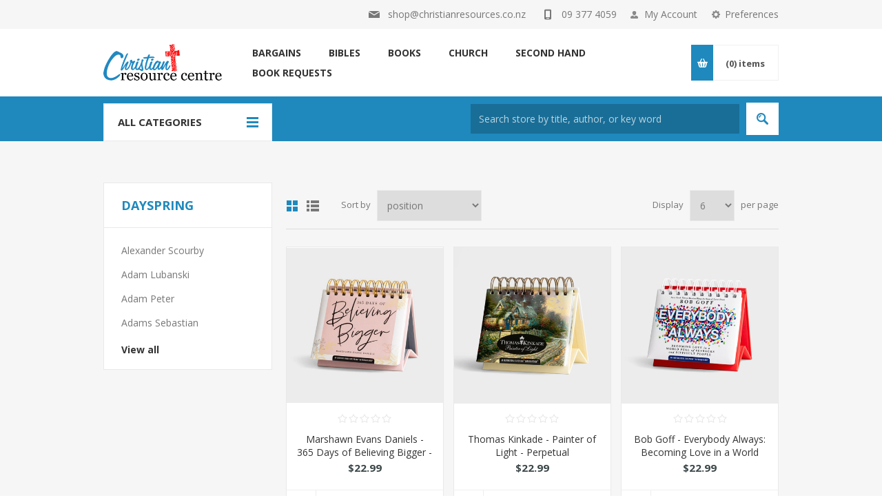

--- FILE ---
content_type: text/html; charset=utf-8
request_url: https://www.christianresources.co.nz/dayspring?pagenumber=2
body_size: 10200
content:
<!DOCTYPE html>
<html lang="en"  class="html-manufacturer-page">
<head>
    <title>Dayspring. Christian Resource Centre</title>
    <meta http-equiv="Content-type" content="text/html;charset=UTF-8" />
    <meta name="description" content="" />
    <meta name="keywords" content="" />
    <meta name="generator" content="nopCommerce" />
    <meta name="viewport" content="width=device-width, initial-scale=1.0, user-scalable=0, minimum-scale=1.0, maximum-scale=1.0" />
    <link href='https://fonts.googleapis.com/css?family=Open+Sans:400,300,700&display=swap' rel='stylesheet' type='text/css'>
    <script id="mcjs">!function(c,h,i,m,p){m=c.createElement(h),p=c.getElementsByTagName(h)[0],m.async=1,m.src=i,p.parentNode.insertBefore(m,p)}(document,"script","https://chimpstatic.com/mcjs-connected/js/users/214620dc517bf2533a8ee41d1/1449b2f685bb9fd21c540efe8.js");</script>

    

    <!-- Global site tag (gtag.js) - Google Analytics -->
                <script async src='https://www.googletagmanager.com/gtag/js?id=G-E7BZR181P0'></script>
                <script>
                  window.dataLayer = window.dataLayer || [];
                  function gtag(){dataLayer.push(arguments);}
                  gtag('js', new Date());

                  gtag('config', 'G-E7BZR181P0');
                  
                  
                </script>

    



    <link href="/Themes/Pavilion/Content/css/styles.css" rel="stylesheet" type="text/css" />
<link href="/Themes/Pavilion/Content/css/Custom/skin.min.css?v=3" rel="stylesheet" type="text/css" />
<link href="/Themes/Pavilion/Content/css/tables.css" rel="stylesheet" type="text/css" />
<link href="/Themes/Pavilion/Content/css/mobile.css" rel="stylesheet" type="text/css" />
<link href="/Themes/Pavilion/Content/css/480.css" rel="stylesheet" type="text/css" />
<link href="/Themes/Pavilion/Content/css/768.css" rel="stylesheet" type="text/css" />
<link href="/Themes/Pavilion/Content/css/1024.css" rel="stylesheet" type="text/css" />
<link href="/Themes/Pavilion/Content/css/1280.css" rel="stylesheet" type="text/css" />
<link href="/Plugins/SevenSpikes.Core/Styles/perfect-scrollbar.min.css" rel="stylesheet" type="text/css" />
<link href="/Plugins/SevenSpikes.Nop.Plugins.MegaMenu/Themes/Pavilion/Content/MegaMenu.css" rel="stylesheet" type="text/css" />
<link href="/Plugins/SevenSpikes.Nop.Plugins.AjaxCart/Themes/Pavilion/Content/ajaxCart.css" rel="stylesheet" type="text/css" />
<link href="/Themes/Pavilion/Content/css/theme.custom-1.css?v=0" rel="stylesheet" type="text/css" />

    
    
    
    
    <link rel="shortcut icon" href="\icons\icons_0\favicon.ico">
    

    <!--Powered by nopCommerce - https://www.nopCommerce.com-->
</head>
<body class="notAndroid23 manufacturer-page-body ">
    



<div class="ajax-loading-block-window" style="display: none">
</div>
<div id="dialog-notifications-success" title="Notification" style="display:none;">
</div>
<div id="dialog-notifications-error" title="Error" style="display:none;">
</div>
<div id="dialog-notifications-warning" title="Warning" style="display:none;">
</div>
<div id="bar-notification" class="bar-notification-container" data-close="Close">
</div>



<!--[if lte IE 8]>
    <div style="clear:both;height:59px;text-align:center;position:relative;">
        <a href="http://www.microsoft.com/windows/internet-explorer/default.aspx" target="_blank">
            <img src="/Themes/Pavilion/Content/img/ie_warning.jpg" height="42" width="820" alt="You are using an outdated browser. For a faster, safer browsing experience, upgrade for free today." />
        </a>
    </div>
<![endif]-->


<div class="master-wrapper-page christian-resources ">
    



<div class="header">
    

    <div class="header-upper">
        <div class="center">
            

                <div class="header-selectors-wrapper">
                    <label>Preferences</label>
                    <div class="header-selectors">
                        
                        

    <div class="currency-selector">
            <select id="customerCurrency" name="customerCurrency" onchange="setLocation(this.value);" aria-label="Currency selector"><option selected="selected" value="https://www.christianresources.co.nz/changecurrency/12?returnUrl=%2Fdayspring%3Fpagenumber%3D2">New Zealand Dollar</option>
<option value="https://www.christianresources.co.nz/changecurrency/2?returnUrl=%2Fdayspring%3Fpagenumber%3D2">Australian Dollar</option>
</select>
    </div>

                        
                        
                    </div>
                </div>
                <div class="header-selector-widget" style="display: none;"></div>



            <div class="header-links-wrapper">

                <label>My Account</label>
                


<div class="header-links">
    <ul>
        
            <li><a href="/register?returnUrl=%2Fdayspring%3Fpagenumber%3D2" class="ico-register">Register</a></li>
            <li><a href="/login?returnUrl=%2Fdayspring%3Fpagenumber%3D2" class="ico-login " 
                   data-loginUrl="/login">Log in</a></li>
            <li>
                <a href="/wishlist" class="ico-wishlist">
                    <span class="wishlist-label">Wishlist</span>
                    <span class="wishlist-qty">(0)</span>
                </a>
            </li>
        
    </ul>
</div>

            </div>

            <div class="header-contact-wrapper">
                <label class="email"><a href="/cdn-cgi/l/email-protection#45362d2a3505262d372c36312c242b3720362a30372620366b262a6b2b3f"><span><span class="__cf_email__" data-cfemail="a4d7cccbd4e4c7ccd6cdd7d0cdc5cad6c1d7cbd1d6c7c1d78ac7cb8acade">[email&#160;protected]</span></span></a></label>
                <label class="phone"><a href="tel:09 377 4059"><span>09 377 4059</span></a></label>
            </div>
        </div>
    </div>

    <div class="header-middle">
        <div class="center">
            <div class="header-logo">
                



<a href="/" class="logo">


<img alt="Christian Resources" src="https://www.christianresources.co.nz/images/thumbs/0005225_logo.gif" /></a>
            </div>
            <div class="header-menu-parent">
                <div class="header-menu categories-in-side-panel">
                    <div class="close-menu">
                        <span>Close</span>
                    </div>



    <ul class="mega-menu"
        data-isRtlEnabled="false"
        data-enableClickForDropDown="false">


<li class="has-sublist mega-menu-categories root-category-items">

        <a class="with-subcategories" href="/bibles"><span>Bibles</span></a>

        <div class="plus-button"></div>
        <div class="sublist-wrap">
            <ul class="sublist">
                <li class="back-button">
                    <span>Back</span>
                </li>
                
        <li>
            <a class="lastLevelCategory" href="/audio-visual-bible" title="Audio Visual Bible"><span>Audio Visual Bible</span></a>
        </li>
        <li>
            <a class="lastLevelCategory" href="/bible-catholic" title="Catholic"><span>Catholic</span></a>
        </li>
        <li>
            <a class="lastLevelCategory" href="/good-news" title="Good News"><span>Good News</span></a>
        </li>
        <li>
            <a class="lastLevelCategory" href="/kjv" title="KJV"><span>KJV</span></a>
        </li>
        <li>
            <a class="lastLevelCategory" href="/message-4" title="Message"><span>Message</span></a>
        </li>
        <li>
            <a class="lastLevelCategory" href="/niv-4" title="NIV"><span>NIV</span></a>
        </li>
        <li>
            <a class="lastLevelCategory" href="/nlt-4" title="NLT"><span>NLT</span></a>
        </li>
        <li>
            <a class="lastLevelCategory" href="/non-english-bible-4" title="Non-English Bible"><span>Non-English Bible</span></a>
        </li>
        <li>
            <a class="lastLevelCategory" href="/other-english-versions-4" title="Other English Versions"><span>Other English Versions</span></a>
        </li>
        <li>
            <a class="lastLevelCategory" href="/bible-covers-4" title="Bible Covers"><span>Bible Covers</span></a>
        </li>
        <li>
            <a class="lastLevelCategory" href="/parallel-bibles-4" title="Parallel Bibles"><span>Parallel Bibles</span></a>
        </li>
        <li>
            <a class="lastLevelCategory" href="/esv-4" title="ESV"><span>ESV</span></a>
        </li>
        <li>
            <a class="lastLevelCategory" href="/amplified-4" title="Amplified"><span>Amplified</span></a>
        </li>
        <li>
            <a class="lastLevelCategory" href="/samoan-4" title="Samoan"><span>Samoan</span></a>
        </li>
        <li>
            <a class="lastLevelCategory" href="/maori-4" title="Maori"><span>Maori</span></a>
        </li>
        <li>
            <a class="lastLevelCategory" href="/tongan-4" title="Tongan"><span>Tongan</span></a>
        </li>
        <li>
            <a class="lastLevelCategory" href="/cook-island-4" title="Cook Island"><span>Cook Island</span></a>
        </li>
        <li>
            <a class="lastLevelCategory" href="/niuean-4" title="Niuean"><span>Niuean</span></a>
        </li>
        <li>
            <a class="lastLevelCategory" href="/passion-translation-4" title="Passion Translation"><span>Passion Translation</span></a>
        </li>
        <li>
            <a class="lastLevelCategory" href="/bible-nrsv" title="NRSV"><span>NRSV</span></a>
        </li>
        <li>
            <a class="lastLevelCategory" href="/bible-nkjv" title="NKJV"><span>NKJV</span></a>
        </li>
        <li>
            <a class="lastLevelCategory" href="/nasb" title="NASB"><span>NASB</span></a>
        </li>
        <li>
            <a class="lastLevelCategory" href="/csb" title="CSB"><span>CSB</span></a>
        </li>
        <li>
            <a class="lastLevelCategory" href="/large-print-bible" title="Large Print"><span>Large Print</span></a>
        </li>
        <li>
            <a class="lastLevelCategory" href="/skjv" title="SKJV"><span>SKJV</span></a>
        </li>

            </ul>
        </div>

</li>

<li class="has-sublist mega-menu-categories root-category-items">

        <a class="with-subcategories" href="/books"><span>Books</span></a>

        <div class="plus-button"></div>
        <div class="sublist-wrap">
            <ul class="sublist">
                <li class="back-button">
                    <span>Back</span>
                </li>
                
        <li>
            <a class="lastLevelCategory" href="/books-audio-books" title="Audio Books"><span>Audio Books</span></a>
        </li>
        <li>
            <a class="lastLevelCategory" href="/biography-4" title="Biography"><span>Biography</span></a>
        </li>
        <li>
            <a class="lastLevelCategory" href="/christian-living-4" title="Christian living"><span>Christian living</span></a>
        </li>
        <li>
            <a class="lastLevelCategory" href="/devotional-4" title="Devotional"><span>Devotional</span></a>
        </li>
        <li>
            <a class="lastLevelCategory" href="/family-3" title="Family"><span>Family</span></a>
        </li>
        <li>
            <a class="lastLevelCategory" href="/fiction-4" title="Fiction"><span>Fiction</span></a>
        </li>
        <li>
            <a class="lastLevelCategory" href="/leadership-and-church-life-3" title="Leadership and Church Life"><span>Leadership and Church Life</span></a>
        </li>
        <li>
            <a class="lastLevelCategory" href="/new-zealand-books-3" title="New Zealand Books"><span>New Zealand Books</span></a>
        </li>
        <li>
            <a class="lastLevelCategory" href="/prayer-3" title="Prayer"><span>Prayer</span></a>
        </li>
        <li>
            <a class="lastLevelCategory" href="/reference-4" title="Reference"><span>Reference</span></a>
        </li>
        <li>
            <a class="lastLevelCategory" href="/relationship-3" title="Relationship"><span>Relationship</span></a>
        </li>
        <li>
            <a class="lastLevelCategory" href="/study-books-3" title="Study Books"><span>Study Books</span></a>
        </li>
        <li>
            <a class="lastLevelCategory" href="/worship-5" title="Worship"><span>Worship</span></a>
        </li>
        <li>
            <a class="lastLevelCategory" href="/health-4" title="Health"><span>Health</span></a>
        </li>
        <li>
            <a class="lastLevelCategory" href="/other-religions-3" title="Other Religions"><span>Other Religions</span></a>
        </li>
        <li>
            <a class="lastLevelCategory" href="/evangelism-3" title="Evangelism"><span>Evangelism</span></a>
        </li>
        <li>
            <a class="lastLevelCategory" href="/books-other-languages" title="Other Languages"><span>Other Languages</span></a>
        </li>
        <li>
            <a class="lastLevelCategory" href="/art-3" title="Art"><span>Art</span></a>
        </li>
        <li>
            <a class="lastLevelCategory" href="/apologetics-3" title="Apologetics"><span>Apologetics</span></a>
        </li>
        <li>
            <a class="lastLevelCategory" href="/books-spiritual-warfare" title="Spiritual Warfare"><span>Spiritual Warfare</span></a>
        </li>
        <li>
            <a class="lastLevelCategory" href="/women-4" title="Women"><span>Women</span></a>
        </li>
        <li>
            <a class="lastLevelCategory" href="/catholic-4" title="Catholic"><span>Catholic</span></a>
        </li>
        <li>
            <a class="lastLevelCategory" href="/end-times" title="End Times"><span>End Times</span></a>
        </li>
        <li>
            <a class="lastLevelCategory" href="/bible-commentaries" title="Bible Commentaries"><span>Bible Commentaries</span></a>
        </li>
        <li>
            <a class="lastLevelCategory" href="/classics" title="Classics"><span>Classics</span></a>
        </li>
        <li>
            <a class="lastLevelCategory" href="/247-prayer" title="24/7 Prayer"><span>24/7 Prayer</span></a>
        </li>

            </ul>
        </div>

</li>

<li class="has-sublist mega-menu-categories root-category-items">

        <a class="with-subcategories" href="/church"><span>Church</span></a>

        <div class="plus-button"></div>
        <div class="sublist-wrap">
            <ul class="sublist">
                <li class="back-button">
                    <span>Back</span>
                </li>
                
        <li>
            <a class="lastLevelCategory" href="/communion-2" title="Communion"><span>Communion</span></a>
        </li>
        <li>
            <a class="lastLevelCategory" href="/worship-resources-2" title="Worship Resources"><span>Worship Resources</span></a>
        </li>
        <li>
            <a class="lastLevelCategory" href="/tracts-2" title="Tracts"><span>Tracts</span></a>
        </li>
        <li>
            <a class="lastLevelCategory" href="/crosses-2" title="Crosses"><span>Crosses</span></a>
        </li>
        <li>
            <a class="lastLevelCategory" href="/anointing-oil-2" title="Anointing Oil"><span>Anointing Oil</span></a>
        </li>
        <li>
            <a class="lastLevelCategory" href="/administration-2" title="Administration"><span>Administration</span></a>
        </li>
        <li>
            <a class="lastLevelCategory" href="/candles-2" title="Candles"><span>Candles</span></a>
        </li>
        <li>
            <a class="lastLevelCategory" href="/framed-pictures-2" title="Framed pictures"><span>Framed pictures</span></a>
        </li>

            </ul>
        </div>

</li>

<li class="has-sublist mega-menu-categories root-category-items">

        <a class="with-subcategories" href="/gifts"><span>Gifts</span></a>

        <div class="plus-button"></div>
        <div class="sublist-wrap">
            <ul class="sublist">
                <li class="back-button">
                    <span>Back</span>
                </li>
                
        <li>
            <a class="lastLevelCategory" href="/gift-vouchers-2" title="Gift Vouchers"><span>Gift Vouchers</span></a>
        </li>
        <li>
            <a class="lastLevelCategory" href="/gift-books-2" title="Gift Books"><span>Gift Books</span></a>
        </li>
        <li>
            <a class="lastLevelCategory" href="/daybrighteners-2" title="DayBrighteners"><span>DayBrighteners</span></a>
        </li>
        <li>
            <a class="lastLevelCategory" href="/other-gifts-2" title="Other Gifts"><span>Other Gifts</span></a>
        </li>
        <li>
            <a class="lastLevelCategory" href="/calendars-2" title="Calendars"><span>Calendars</span></a>
        </li>
        <li>
            <a class="lastLevelCategory" href="/christmas-gift-ideas-2" title="Christmas Gift Ideas"><span>Christmas Gift Ideas</span></a>
        </li>
        <li>
            <a class="lastLevelCategory" href="/catholic-gifts" title="Catholic"><span>Catholic</span></a>
        </li>
        <li>
            <a class="lastLevelCategory" href="/jewellery" title="Jewellery"><span>Jewellery</span></a>
        </li>
        <li>
            <a class="lastLevelCategory" href="/games-5" title="Games"><span>Games</span></a>
        </li>
        <li>
            <a class="lastLevelCategory" href="/mahogany-2" title="Mahogany"><span>Mahogany</span></a>
        </li>
        <li>
            <a class="lastLevelCategory" href="/journals" title="Journals"><span>Journals</span></a>
        </li>

            </ul>
        </div>

</li>

<li class=" mega-menu-categories root-category-items">

        <a class="" href="/art"><span>ART</span></a>


</li>

<li class=" mega-menu-categories root-category-items">

        <a class="" href="/israel"><span>Israel</span></a>


</li>

<li class=" ">

    <a href="https://www.christianresources.co.nz/bargains-2" class="" title="Bargains" ><span> Bargains</span></a>

</li>



<li class="has-sublist mega-menu-categories root-category-items">

        <a class="with-subcategories" href="/kids-youth"><span>Kids &amp; Youth</span></a>

        <div class="plus-button"></div>
        <div class="sublist-wrap">
            <ul class="sublist">
                <li class="back-button">
                    <span>Back</span>
                </li>
                
        <li>
            <a class="lastLevelCategory" href="/bibles-4" title="Bibles"><span>Bibles</span></a>
        </li>
        <li>
            <a class="lastLevelCategory" href="/books-9" title="Books"><span>Books</span></a>
        </li>
        <li>
            <a class="lastLevelCategory" href="/dvd-9" title="DVD"><span>DVD</span></a>
        </li>
        <li>
            <a class="lastLevelCategory" href="/teaching-and-home-school-3" title="Teaching and Home School"><span>Teaching and Home School</span></a>
        </li>
        <li>
            <a class="lastLevelCategory" href="/activities-2" title="Activities"><span>Activities</span></a>
        </li>
        <li>
            <a class="lastLevelCategory" href="/kids-devotional-3" title="Devotional"><span>Devotional</span></a>
        </li>
        <li>
            <a class="lastLevelCategory" href="/kids-music-3" title="Music"><span>Music</span></a>
        </li>
        <li>
            <a class="lastLevelCategory" href="/games-4" title="Games"><span>Games</span></a>
        </li>
        <li>
            <a class="lastLevelCategory" href="/preschool-3" title="Preschool"><span>Preschool</span></a>
        </li>
        <li>
            <a class="lastLevelCategory" href="/primary-age-nz-books-3" title="Primary age NZ books"><span>Primary age NZ books</span></a>
        </li>
        <li>
            <a class="lastLevelCategory" href="/fiction-6" title="Fiction"><span>Fiction</span></a>
        </li>
        <li>
            <a class="lastLevelCategory" href="/dating-and-relationship" title="Dating and Relationship"><span>Dating and Relationship</span></a>
        </li>
        <li>
            <a class="lastLevelCategory" href="/personal-growth-2" title="Personal Growth"><span>Personal Growth</span></a>
        </li>
        <li>
            <a class="lastLevelCategory" href="/youth-resources-2" title="Youth Resources"><span>Youth Resources</span></a>
        </li>
        <li>
            <a class="lastLevelCategory" href="/biography" title="Biography"><span>Biography</span></a>
        </li>

            </ul>
        </div>

</li>

<li class="has-sublist mega-menu-categories root-category-items">

        <a class="with-subcategories" href="/media"><span>Media</span></a>

        <div class="plus-button"></div>
        <div class="sublist-wrap">
            <ul class="sublist">
                <li class="back-button">
                    <span>Back</span>
                </li>
                
        <li class="has-sublist">
            <a href="/music" title="Music" class="with-subcategories"><span>Music</span></a>
            <div class="plus-button"></div>
            <div class="sublist-wrap">
                <ul class="sublist">
                    <li class="back-button">
                        <span>Back</span>
                    </li>
                    
        <li>
            <a class="lastLevelCategory" href="/gospel-rb-rap-2" title="Gospel/R&amp;B/Rap"><span>Gospel/R&amp;B/Rap</span></a>
        </li>
        <li>
            <a class="lastLevelCategory" href="/instrumental-3" title="Instrumental"><span>Instrumental</span></a>
        </li>
        <li>
            <a class="lastLevelCategory" href="/new-zealand-music-3" title="New Zealand Music"><span>New Zealand Music</span></a>
        </li>
        <li>
            <a class="lastLevelCategory" href="/other-languages-3" title="Other Languages"><span>Other Languages</span></a>
        </li>
        <li>
            <a class="lastLevelCategory" href="/pop-and-rock-3" title="Pop and Rock"><span>Pop and Rock</span></a>
        </li>
        <li>
            <a class="lastLevelCategory" href="/praise-and-worship-3" title="Praise and Worship"><span>Praise and Worship</span></a>
        </li>
        <li>
            <a class="lastLevelCategory" href="/traditional-hymns-3" title="Hymns"><span>Hymns</span></a>
        </li>
        <li>
            <a class="lastLevelCategory" href="/songbook-3" title="Songbook"><span>Songbook</span></a>
        </li>
        <li>
            <a class="lastLevelCategory" href="/messianic-3" title="Messianic"><span>Messianic</span></a>
        </li>


                </ul>
            </div>
        </li>
        <li class="has-sublist">
            <a href="/dvd" title="DVD" class="with-subcategories"><span>DVD</span></a>
            <div class="plus-button"></div>
            <div class="sublist-wrap">
                <ul class="sublist">
                    <li class="back-button">
                        <span>Back</span>
                    </li>
                    
        <li>
            <a class="lastLevelCategory" href="/documentary-3" title="Documentary"><span>Documentary</span></a>
        </li>
        <li>
            <a class="lastLevelCategory" href="/movie-3" title="Movie"><span>Movie</span></a>
        </li>
        <li>
            <a class="lastLevelCategory" href="/dvd-music-3" title="Music"><span>Music</span></a>
        </li>
        <li>
            <a class="lastLevelCategory" href="/teachings-3" title="Teachings"><span>Teachings</span></a>
        </li>
        <li>
            <a class="lastLevelCategory" href="/comedy-3" title="Comedy"><span>Comedy</span></a>
        </li>
        <li>
            <a class="lastLevelCategory" href="/animation-2" title="Animation"><span>Animation</span></a>
        </li>
        <li>
            <a class="lastLevelCategory" href="/dvd-health-2" title="Health"><span>Health</span></a>
        </li>


                </ul>
            </div>
        </li>
        <li class="has-sublist">
            <a href="/audio" title="Audio" class="with-subcategories"><span>Audio</span></a>
            <div class="plus-button"></div>
            <div class="sublist-wrap">
                <ul class="sublist">
                    <li class="back-button">
                        <span>Back</span>
                    </li>
                    
        <li>
            <a class="lastLevelCategory" href="/audio-books-2" title="Audio Books"><span>Audio Books</span></a>
        </li>


                </ul>
            </div>
        </li>

            </ul>
        </div>

</li>

<li class=" mega-menu-categories root-category-items">

        <a class="" href="/new-releases"><span>New Releases</span></a>


</li>

<li class="has-sublist mega-menu-categories root-category-items">

        <a class="with-subcategories" href="/second-hand-2"><span>Second Hand</span></a>

        <div class="plus-button"></div>
        <div class="sublist-wrap">
            <ul class="sublist">
                <li class="back-button">
                    <span>Back</span>
                </li>
                
        <li>
            <a class="lastLevelCategory" href="/bargains-4" title="Assorted"><span>Assorted</span></a>
        </li>
        <li>
            <a class="lastLevelCategory" href="/bible-7" title="Bible"><span>Bible</span></a>
        </li>
        <li>
            <a class="lastLevelCategory" href="/bibles-for-kids-2" title="Bibles for kids"><span>Bibles for kids</span></a>
        </li>
        <li>
            <a class="lastLevelCategory" href="/biography-5" title="Biography"><span>Biography</span></a>
        </li>
        <li>
            <a class="lastLevelCategory" href="/business-finance-2" title="Business-Finance"><span>Business-Finance</span></a>
        </li>
        <li>
            <a class="lastLevelCategory" href="/catholic-5" title="Catholic"><span>Catholic</span></a>
        </li>
        <li>
            <a class="lastLevelCategory" href="/christian-living-5" title="Christian Living"><span>Christian Living</span></a>
        </li>
        <li>
            <a class="lastLevelCategory" href="/church-life-ministry-2" title="Church Life-Ministry"><span>Church Life-Ministry</span></a>
        </li>
        <li>
            <a class="lastLevelCategory" href="/counseling-2" title="Counseling"><span>Counseling</span></a>
        </li>
        <li>
            <a class="lastLevelCategory" href="/creation-2" title="Creation"><span>Creation</span></a>
        </li>
        <li>
            <a class="lastLevelCategory" href="/devotional-5" title="Devotional"><span>Devotional</span></a>
        </li>
        <li>
            <a class="lastLevelCategory" href="/dictionary-2" title="Dictionary"><span>Dictionary</span></a>
        </li>
        <li>
            <a class="lastLevelCategory" href="/dvd-10" title="DVD"><span>DVD</span></a>
        </li>
        <li>
            <a class="lastLevelCategory" href="/end-times-2" title="End Times"><span>End Times</span></a>
        </li>
        <li>
            <a class="lastLevelCategory" href="/fiction-5" title="Fiction"><span>Fiction</span></a>
        </li>
        <li>
            <a class="lastLevelCategory" href="/healing-2" title="Healing"><span>Healing</span></a>
        </li>
        <li>
            <a class="lastLevelCategory" href="/health-5" title="Health"><span>Health</span></a>
        </li>
        <li>
            <a class="lastLevelCategory" href="/history-2" title="History"><span>History</span></a>
        </li>
        <li>
            <a class="lastLevelCategory" href="/isral" title="Israel"><span>Israel</span></a>
        </li>
        <li>
            <a class="lastLevelCategory" href="/leadership-2" title="Leadership"><span>Leadership</span></a>
        </li>
        <li>
            <a class="lastLevelCategory" href="/marriagefamily" title="Marriage/Family"><span>Marriage/Family</span></a>
        </li>
        <li>
            <a class="lastLevelCategory" href="/men-2" title="Men"><span>Men</span></a>
        </li>
        <li>
            <a class="lastLevelCategory" href="/missions-nations-2" title="Missions-nations"><span>Missions-nations</span></a>
        </li>
        <li>
            <a class="lastLevelCategory" href="/music-7" title="Music"><span>Music</span></a>
        </li>
        <li>
            <a class="lastLevelCategory" href="/new-zealand-2" title="New Zealand"><span>New Zealand</span></a>
        </li>
        <li>
            <a class="lastLevelCategory" href="/prayer-books-2" title="Prayer books"><span>Prayer books</span></a>
        </li>
        <li>
            <a class="lastLevelCategory" href="/reference-5" title="Reference"><span>Reference</span></a>
        </li>
        <li>
            <a class="lastLevelCategory" href="/religions-2" title="Religions"><span>Religions</span></a>
        </li>
        <li>
            <a class="lastLevelCategory" href="/sexuality-2" title="Sexuality"><span>Sexuality</span></a>
        </li>
        <li>
            <a class="lastLevelCategory" href="/spiritual-warfare-2" title="Spiritual Warfare"><span>Spiritual Warfare</span></a>
        </li>
        <li>
            <a class="lastLevelCategory" href="/theology-2" title="Theology"><span>Theology</span></a>
        </li>
        <li>
            <a class="lastLevelCategory" href="/women-5" title="Women"><span>Women</span></a>
        </li>
        <li>
            <a class="lastLevelCategory" href="/worship-6" title="Worship"><span>Worship</span></a>
        </li>
        <li>
            <a class="lastLevelCategory" href="/youth-6" title="Youth"><span>Youth</span></a>
        </li>
        <li>
            <a class="lastLevelCategory" href="/second-hand-apologetics" title="Apologetics"><span>Apologetics</span></a>
        </li>

            </ul>
        </div>

</li>

<li class=" ">

    <a href="/bible" class="" title="Bibles" ><span> Bibles</span></a>

</li>



<li class=" ">

    <a href="/books" class="" title="Books" ><span> Books</span></a>

</li>



<li class=" ">

    <a href="/church" class="" title="Church" ><span> Church</span></a>

</li>



<li class=" ">

    <a href="/second-hand-2" class="" title="Second Hand" ><span> Second Hand</span></a>

</li>



<li class=" ">

    <a href="/contactus" class="" title="Book Requests" ><span> Book Requests</span></a>

</li>


        
    </ul>
    <div class="menu-title"><span>Menu</span></div>
    <ul class="mega-menu-responsive">


<li class="has-sublist mega-menu-categories root-category-items">

        <a class="with-subcategories" href="/bibles"><span>Bibles</span></a>

        <div class="plus-button"></div>
        <div class="sublist-wrap">
            <ul class="sublist">
                <li class="back-button">
                    <span>Back</span>
                </li>
                
        <li>
            <a class="lastLevelCategory" href="/audio-visual-bible" title="Audio Visual Bible"><span>Audio Visual Bible</span></a>
        </li>
        <li>
            <a class="lastLevelCategory" href="/bible-catholic" title="Catholic"><span>Catholic</span></a>
        </li>
        <li>
            <a class="lastLevelCategory" href="/good-news" title="Good News"><span>Good News</span></a>
        </li>
        <li>
            <a class="lastLevelCategory" href="/kjv" title="KJV"><span>KJV</span></a>
        </li>
        <li>
            <a class="lastLevelCategory" href="/message-4" title="Message"><span>Message</span></a>
        </li>
        <li>
            <a class="lastLevelCategory" href="/niv-4" title="NIV"><span>NIV</span></a>
        </li>
        <li>
            <a class="lastLevelCategory" href="/nlt-4" title="NLT"><span>NLT</span></a>
        </li>
        <li>
            <a class="lastLevelCategory" href="/non-english-bible-4" title="Non-English Bible"><span>Non-English Bible</span></a>
        </li>
        <li>
            <a class="lastLevelCategory" href="/other-english-versions-4" title="Other English Versions"><span>Other English Versions</span></a>
        </li>
        <li>
            <a class="lastLevelCategory" href="/bible-covers-4" title="Bible Covers"><span>Bible Covers</span></a>
        </li>
        <li>
            <a class="lastLevelCategory" href="/parallel-bibles-4" title="Parallel Bibles"><span>Parallel Bibles</span></a>
        </li>
        <li>
            <a class="lastLevelCategory" href="/esv-4" title="ESV"><span>ESV</span></a>
        </li>
        <li>
            <a class="lastLevelCategory" href="/amplified-4" title="Amplified"><span>Amplified</span></a>
        </li>
        <li>
            <a class="lastLevelCategory" href="/samoan-4" title="Samoan"><span>Samoan</span></a>
        </li>
        <li>
            <a class="lastLevelCategory" href="/maori-4" title="Maori"><span>Maori</span></a>
        </li>
        <li>
            <a class="lastLevelCategory" href="/tongan-4" title="Tongan"><span>Tongan</span></a>
        </li>
        <li>
            <a class="lastLevelCategory" href="/cook-island-4" title="Cook Island"><span>Cook Island</span></a>
        </li>
        <li>
            <a class="lastLevelCategory" href="/niuean-4" title="Niuean"><span>Niuean</span></a>
        </li>
        <li>
            <a class="lastLevelCategory" href="/passion-translation-4" title="Passion Translation"><span>Passion Translation</span></a>
        </li>
        <li>
            <a class="lastLevelCategory" href="/bible-nrsv" title="NRSV"><span>NRSV</span></a>
        </li>
        <li>
            <a class="lastLevelCategory" href="/bible-nkjv" title="NKJV"><span>NKJV</span></a>
        </li>
        <li>
            <a class="lastLevelCategory" href="/nasb" title="NASB"><span>NASB</span></a>
        </li>
        <li>
            <a class="lastLevelCategory" href="/csb" title="CSB"><span>CSB</span></a>
        </li>
        <li>
            <a class="lastLevelCategory" href="/large-print-bible" title="Large Print"><span>Large Print</span></a>
        </li>
        <li>
            <a class="lastLevelCategory" href="/skjv" title="SKJV"><span>SKJV</span></a>
        </li>

            </ul>
        </div>

</li>

<li class="has-sublist mega-menu-categories root-category-items">

        <a class="with-subcategories" href="/books"><span>Books</span></a>

        <div class="plus-button"></div>
        <div class="sublist-wrap">
            <ul class="sublist">
                <li class="back-button">
                    <span>Back</span>
                </li>
                
        <li>
            <a class="lastLevelCategory" href="/books-audio-books" title="Audio Books"><span>Audio Books</span></a>
        </li>
        <li>
            <a class="lastLevelCategory" href="/biography-4" title="Biography"><span>Biography</span></a>
        </li>
        <li>
            <a class="lastLevelCategory" href="/christian-living-4" title="Christian living"><span>Christian living</span></a>
        </li>
        <li>
            <a class="lastLevelCategory" href="/devotional-4" title="Devotional"><span>Devotional</span></a>
        </li>
        <li>
            <a class="lastLevelCategory" href="/family-3" title="Family"><span>Family</span></a>
        </li>
        <li>
            <a class="lastLevelCategory" href="/fiction-4" title="Fiction"><span>Fiction</span></a>
        </li>
        <li>
            <a class="lastLevelCategory" href="/leadership-and-church-life-3" title="Leadership and Church Life"><span>Leadership and Church Life</span></a>
        </li>
        <li>
            <a class="lastLevelCategory" href="/new-zealand-books-3" title="New Zealand Books"><span>New Zealand Books</span></a>
        </li>
        <li>
            <a class="lastLevelCategory" href="/prayer-3" title="Prayer"><span>Prayer</span></a>
        </li>
        <li>
            <a class="lastLevelCategory" href="/reference-4" title="Reference"><span>Reference</span></a>
        </li>
        <li>
            <a class="lastLevelCategory" href="/relationship-3" title="Relationship"><span>Relationship</span></a>
        </li>
        <li>
            <a class="lastLevelCategory" href="/study-books-3" title="Study Books"><span>Study Books</span></a>
        </li>
        <li>
            <a class="lastLevelCategory" href="/worship-5" title="Worship"><span>Worship</span></a>
        </li>
        <li>
            <a class="lastLevelCategory" href="/health-4" title="Health"><span>Health</span></a>
        </li>
        <li>
            <a class="lastLevelCategory" href="/other-religions-3" title="Other Religions"><span>Other Religions</span></a>
        </li>
        <li>
            <a class="lastLevelCategory" href="/evangelism-3" title="Evangelism"><span>Evangelism</span></a>
        </li>
        <li>
            <a class="lastLevelCategory" href="/books-other-languages" title="Other Languages"><span>Other Languages</span></a>
        </li>
        <li>
            <a class="lastLevelCategory" href="/art-3" title="Art"><span>Art</span></a>
        </li>
        <li>
            <a class="lastLevelCategory" href="/apologetics-3" title="Apologetics"><span>Apologetics</span></a>
        </li>
        <li>
            <a class="lastLevelCategory" href="/books-spiritual-warfare" title="Spiritual Warfare"><span>Spiritual Warfare</span></a>
        </li>
        <li>
            <a class="lastLevelCategory" href="/women-4" title="Women"><span>Women</span></a>
        </li>
        <li>
            <a class="lastLevelCategory" href="/catholic-4" title="Catholic"><span>Catholic</span></a>
        </li>
        <li>
            <a class="lastLevelCategory" href="/end-times" title="End Times"><span>End Times</span></a>
        </li>
        <li>
            <a class="lastLevelCategory" href="/bible-commentaries" title="Bible Commentaries"><span>Bible Commentaries</span></a>
        </li>
        <li>
            <a class="lastLevelCategory" href="/classics" title="Classics"><span>Classics</span></a>
        </li>
        <li>
            <a class="lastLevelCategory" href="/247-prayer" title="24/7 Prayer"><span>24/7 Prayer</span></a>
        </li>

            </ul>
        </div>

</li>

<li class="has-sublist mega-menu-categories root-category-items">

        <a class="with-subcategories" href="/church"><span>Church</span></a>

        <div class="plus-button"></div>
        <div class="sublist-wrap">
            <ul class="sublist">
                <li class="back-button">
                    <span>Back</span>
                </li>
                
        <li>
            <a class="lastLevelCategory" href="/communion-2" title="Communion"><span>Communion</span></a>
        </li>
        <li>
            <a class="lastLevelCategory" href="/worship-resources-2" title="Worship Resources"><span>Worship Resources</span></a>
        </li>
        <li>
            <a class="lastLevelCategory" href="/tracts-2" title="Tracts"><span>Tracts</span></a>
        </li>
        <li>
            <a class="lastLevelCategory" href="/crosses-2" title="Crosses"><span>Crosses</span></a>
        </li>
        <li>
            <a class="lastLevelCategory" href="/anointing-oil-2" title="Anointing Oil"><span>Anointing Oil</span></a>
        </li>
        <li>
            <a class="lastLevelCategory" href="/administration-2" title="Administration"><span>Administration</span></a>
        </li>
        <li>
            <a class="lastLevelCategory" href="/candles-2" title="Candles"><span>Candles</span></a>
        </li>
        <li>
            <a class="lastLevelCategory" href="/framed-pictures-2" title="Framed pictures"><span>Framed pictures</span></a>
        </li>

            </ul>
        </div>

</li>

<li class="has-sublist mega-menu-categories root-category-items">

        <a class="with-subcategories" href="/gifts"><span>Gifts</span></a>

        <div class="plus-button"></div>
        <div class="sublist-wrap">
            <ul class="sublist">
                <li class="back-button">
                    <span>Back</span>
                </li>
                
        <li>
            <a class="lastLevelCategory" href="/gift-vouchers-2" title="Gift Vouchers"><span>Gift Vouchers</span></a>
        </li>
        <li>
            <a class="lastLevelCategory" href="/gift-books-2" title="Gift Books"><span>Gift Books</span></a>
        </li>
        <li>
            <a class="lastLevelCategory" href="/daybrighteners-2" title="DayBrighteners"><span>DayBrighteners</span></a>
        </li>
        <li>
            <a class="lastLevelCategory" href="/other-gifts-2" title="Other Gifts"><span>Other Gifts</span></a>
        </li>
        <li>
            <a class="lastLevelCategory" href="/calendars-2" title="Calendars"><span>Calendars</span></a>
        </li>
        <li>
            <a class="lastLevelCategory" href="/christmas-gift-ideas-2" title="Christmas Gift Ideas"><span>Christmas Gift Ideas</span></a>
        </li>
        <li>
            <a class="lastLevelCategory" href="/catholic-gifts" title="Catholic"><span>Catholic</span></a>
        </li>
        <li>
            <a class="lastLevelCategory" href="/jewellery" title="Jewellery"><span>Jewellery</span></a>
        </li>
        <li>
            <a class="lastLevelCategory" href="/games-5" title="Games"><span>Games</span></a>
        </li>
        <li>
            <a class="lastLevelCategory" href="/mahogany-2" title="Mahogany"><span>Mahogany</span></a>
        </li>
        <li>
            <a class="lastLevelCategory" href="/journals" title="Journals"><span>Journals</span></a>
        </li>

            </ul>
        </div>

</li>

<li class=" mega-menu-categories root-category-items">

        <a class="" href="/art"><span>ART</span></a>


</li>

<li class=" mega-menu-categories root-category-items">

        <a class="" href="/israel"><span>Israel</span></a>


</li>

<li class=" ">

    <a href="https://www.christianresources.co.nz/bargains-2" class="" title="Bargains" ><span> Bargains</span></a>

</li>



<li class="has-sublist mega-menu-categories root-category-items">

        <a class="with-subcategories" href="/kids-youth"><span>Kids &amp; Youth</span></a>

        <div class="plus-button"></div>
        <div class="sublist-wrap">
            <ul class="sublist">
                <li class="back-button">
                    <span>Back</span>
                </li>
                
        <li>
            <a class="lastLevelCategory" href="/bibles-4" title="Bibles"><span>Bibles</span></a>
        </li>
        <li>
            <a class="lastLevelCategory" href="/books-9" title="Books"><span>Books</span></a>
        </li>
        <li>
            <a class="lastLevelCategory" href="/dvd-9" title="DVD"><span>DVD</span></a>
        </li>
        <li>
            <a class="lastLevelCategory" href="/teaching-and-home-school-3" title="Teaching and Home School"><span>Teaching and Home School</span></a>
        </li>
        <li>
            <a class="lastLevelCategory" href="/activities-2" title="Activities"><span>Activities</span></a>
        </li>
        <li>
            <a class="lastLevelCategory" href="/kids-devotional-3" title="Devotional"><span>Devotional</span></a>
        </li>
        <li>
            <a class="lastLevelCategory" href="/kids-music-3" title="Music"><span>Music</span></a>
        </li>
        <li>
            <a class="lastLevelCategory" href="/games-4" title="Games"><span>Games</span></a>
        </li>
        <li>
            <a class="lastLevelCategory" href="/preschool-3" title="Preschool"><span>Preschool</span></a>
        </li>
        <li>
            <a class="lastLevelCategory" href="/primary-age-nz-books-3" title="Primary age NZ books"><span>Primary age NZ books</span></a>
        </li>
        <li>
            <a class="lastLevelCategory" href="/fiction-6" title="Fiction"><span>Fiction</span></a>
        </li>
        <li>
            <a class="lastLevelCategory" href="/dating-and-relationship" title="Dating and Relationship"><span>Dating and Relationship</span></a>
        </li>
        <li>
            <a class="lastLevelCategory" href="/personal-growth-2" title="Personal Growth"><span>Personal Growth</span></a>
        </li>
        <li>
            <a class="lastLevelCategory" href="/youth-resources-2" title="Youth Resources"><span>Youth Resources</span></a>
        </li>
        <li>
            <a class="lastLevelCategory" href="/biography" title="Biography"><span>Biography</span></a>
        </li>

            </ul>
        </div>

</li>

<li class="has-sublist mega-menu-categories root-category-items">

        <a class="with-subcategories" href="/media"><span>Media</span></a>

        <div class="plus-button"></div>
        <div class="sublist-wrap">
            <ul class="sublist">
                <li class="back-button">
                    <span>Back</span>
                </li>
                
        <li class="has-sublist">
            <a href="/music" title="Music" class="with-subcategories"><span>Music</span></a>
            <div class="plus-button"></div>
            <div class="sublist-wrap">
                <ul class="sublist">
                    <li class="back-button">
                        <span>Back</span>
                    </li>
                    
        <li>
            <a class="lastLevelCategory" href="/gospel-rb-rap-2" title="Gospel/R&amp;B/Rap"><span>Gospel/R&amp;B/Rap</span></a>
        </li>
        <li>
            <a class="lastLevelCategory" href="/instrumental-3" title="Instrumental"><span>Instrumental</span></a>
        </li>
        <li>
            <a class="lastLevelCategory" href="/new-zealand-music-3" title="New Zealand Music"><span>New Zealand Music</span></a>
        </li>
        <li>
            <a class="lastLevelCategory" href="/other-languages-3" title="Other Languages"><span>Other Languages</span></a>
        </li>
        <li>
            <a class="lastLevelCategory" href="/pop-and-rock-3" title="Pop and Rock"><span>Pop and Rock</span></a>
        </li>
        <li>
            <a class="lastLevelCategory" href="/praise-and-worship-3" title="Praise and Worship"><span>Praise and Worship</span></a>
        </li>
        <li>
            <a class="lastLevelCategory" href="/traditional-hymns-3" title="Hymns"><span>Hymns</span></a>
        </li>
        <li>
            <a class="lastLevelCategory" href="/songbook-3" title="Songbook"><span>Songbook</span></a>
        </li>
        <li>
            <a class="lastLevelCategory" href="/messianic-3" title="Messianic"><span>Messianic</span></a>
        </li>


                </ul>
            </div>
        </li>
        <li class="has-sublist">
            <a href="/dvd" title="DVD" class="with-subcategories"><span>DVD</span></a>
            <div class="plus-button"></div>
            <div class="sublist-wrap">
                <ul class="sublist">
                    <li class="back-button">
                        <span>Back</span>
                    </li>
                    
        <li>
            <a class="lastLevelCategory" href="/documentary-3" title="Documentary"><span>Documentary</span></a>
        </li>
        <li>
            <a class="lastLevelCategory" href="/movie-3" title="Movie"><span>Movie</span></a>
        </li>
        <li>
            <a class="lastLevelCategory" href="/dvd-music-3" title="Music"><span>Music</span></a>
        </li>
        <li>
            <a class="lastLevelCategory" href="/teachings-3" title="Teachings"><span>Teachings</span></a>
        </li>
        <li>
            <a class="lastLevelCategory" href="/comedy-3" title="Comedy"><span>Comedy</span></a>
        </li>
        <li>
            <a class="lastLevelCategory" href="/animation-2" title="Animation"><span>Animation</span></a>
        </li>
        <li>
            <a class="lastLevelCategory" href="/dvd-health-2" title="Health"><span>Health</span></a>
        </li>


                </ul>
            </div>
        </li>
        <li class="has-sublist">
            <a href="/audio" title="Audio" class="with-subcategories"><span>Audio</span></a>
            <div class="plus-button"></div>
            <div class="sublist-wrap">
                <ul class="sublist">
                    <li class="back-button">
                        <span>Back</span>
                    </li>
                    
        <li>
            <a class="lastLevelCategory" href="/audio-books-2" title="Audio Books"><span>Audio Books</span></a>
        </li>


                </ul>
            </div>
        </li>

            </ul>
        </div>

</li>

<li class=" mega-menu-categories root-category-items">

        <a class="" href="/new-releases"><span>New Releases</span></a>


</li>

<li class="has-sublist mega-menu-categories root-category-items">

        <a class="with-subcategories" href="/second-hand-2"><span>Second Hand</span></a>

        <div class="plus-button"></div>
        <div class="sublist-wrap">
            <ul class="sublist">
                <li class="back-button">
                    <span>Back</span>
                </li>
                
        <li>
            <a class="lastLevelCategory" href="/bargains-4" title="Assorted"><span>Assorted</span></a>
        </li>
        <li>
            <a class="lastLevelCategory" href="/bible-7" title="Bible"><span>Bible</span></a>
        </li>
        <li>
            <a class="lastLevelCategory" href="/bibles-for-kids-2" title="Bibles for kids"><span>Bibles for kids</span></a>
        </li>
        <li>
            <a class="lastLevelCategory" href="/biography-5" title="Biography"><span>Biography</span></a>
        </li>
        <li>
            <a class="lastLevelCategory" href="/business-finance-2" title="Business-Finance"><span>Business-Finance</span></a>
        </li>
        <li>
            <a class="lastLevelCategory" href="/catholic-5" title="Catholic"><span>Catholic</span></a>
        </li>
        <li>
            <a class="lastLevelCategory" href="/christian-living-5" title="Christian Living"><span>Christian Living</span></a>
        </li>
        <li>
            <a class="lastLevelCategory" href="/church-life-ministry-2" title="Church Life-Ministry"><span>Church Life-Ministry</span></a>
        </li>
        <li>
            <a class="lastLevelCategory" href="/counseling-2" title="Counseling"><span>Counseling</span></a>
        </li>
        <li>
            <a class="lastLevelCategory" href="/creation-2" title="Creation"><span>Creation</span></a>
        </li>
        <li>
            <a class="lastLevelCategory" href="/devotional-5" title="Devotional"><span>Devotional</span></a>
        </li>
        <li>
            <a class="lastLevelCategory" href="/dictionary-2" title="Dictionary"><span>Dictionary</span></a>
        </li>
        <li>
            <a class="lastLevelCategory" href="/dvd-10" title="DVD"><span>DVD</span></a>
        </li>
        <li>
            <a class="lastLevelCategory" href="/end-times-2" title="End Times"><span>End Times</span></a>
        </li>
        <li>
            <a class="lastLevelCategory" href="/fiction-5" title="Fiction"><span>Fiction</span></a>
        </li>
        <li>
            <a class="lastLevelCategory" href="/healing-2" title="Healing"><span>Healing</span></a>
        </li>
        <li>
            <a class="lastLevelCategory" href="/health-5" title="Health"><span>Health</span></a>
        </li>
        <li>
            <a class="lastLevelCategory" href="/history-2" title="History"><span>History</span></a>
        </li>
        <li>
            <a class="lastLevelCategory" href="/isral" title="Israel"><span>Israel</span></a>
        </li>
        <li>
            <a class="lastLevelCategory" href="/leadership-2" title="Leadership"><span>Leadership</span></a>
        </li>
        <li>
            <a class="lastLevelCategory" href="/marriagefamily" title="Marriage/Family"><span>Marriage/Family</span></a>
        </li>
        <li>
            <a class="lastLevelCategory" href="/men-2" title="Men"><span>Men</span></a>
        </li>
        <li>
            <a class="lastLevelCategory" href="/missions-nations-2" title="Missions-nations"><span>Missions-nations</span></a>
        </li>
        <li>
            <a class="lastLevelCategory" href="/music-7" title="Music"><span>Music</span></a>
        </li>
        <li>
            <a class="lastLevelCategory" href="/new-zealand-2" title="New Zealand"><span>New Zealand</span></a>
        </li>
        <li>
            <a class="lastLevelCategory" href="/prayer-books-2" title="Prayer books"><span>Prayer books</span></a>
        </li>
        <li>
            <a class="lastLevelCategory" href="/reference-5" title="Reference"><span>Reference</span></a>
        </li>
        <li>
            <a class="lastLevelCategory" href="/religions-2" title="Religions"><span>Religions</span></a>
        </li>
        <li>
            <a class="lastLevelCategory" href="/sexuality-2" title="Sexuality"><span>Sexuality</span></a>
        </li>
        <li>
            <a class="lastLevelCategory" href="/spiritual-warfare-2" title="Spiritual Warfare"><span>Spiritual Warfare</span></a>
        </li>
        <li>
            <a class="lastLevelCategory" href="/theology-2" title="Theology"><span>Theology</span></a>
        </li>
        <li>
            <a class="lastLevelCategory" href="/women-5" title="Women"><span>Women</span></a>
        </li>
        <li>
            <a class="lastLevelCategory" href="/worship-6" title="Worship"><span>Worship</span></a>
        </li>
        <li>
            <a class="lastLevelCategory" href="/youth-6" title="Youth"><span>Youth</span></a>
        </li>
        <li>
            <a class="lastLevelCategory" href="/second-hand-apologetics" title="Apologetics"><span>Apologetics</span></a>
        </li>

            </ul>
        </div>

</li>

<li class=" ">

    <a href="/bible" class="" title="Bibles" ><span> Bibles</span></a>

</li>



<li class=" ">

    <a href="/books" class="" title="Books" ><span> Books</span></a>

</li>



<li class=" ">

    <a href="/church" class="" title="Church" ><span> Church</span></a>

</li>



<li class=" ">

    <a href="/second-hand-2" class="" title="Second Hand" ><span> Second Hand</span></a>

</li>



<li class=" ">

    <a href="/contactus" class="" title="Book Requests" ><span> Book Requests</span></a>

</li>


        
    </ul>

                </div>
            </div>
            <div class="flyout-cart-wrapper" id="flyout-cart">
    <a href="/cart" class="cart-trigger">
        <span class="cart-qty">(0)</span>
        <span class="cart-label">items</span>
    </a>
    <div class="flyout-cart">
        <div class="mini-shopping-cart">
            <div class="count">
You have no items in your shopping cart.            </div>
        </div>
    </div>
</div>

        </div>
    </div>
    
    <div class="header-lower">
        <div class="center">
                <span class="category-navigation-title">All Categories</span>
                    <div class="category-navigation-list-wrapper">
                        <ul class="category-navigation-list sticky-flyout"></ul>
                    </div>
            <div class="search-box store-search-box ">
                <form method="get" id="small-search-box-form" action="/search">
        <input type="text" class="search-box-text" id="small-searchterms" autocomplete="off" name="q" placeholder="Search store by title, author, or key word" aria-label="Search store by title, author, or key word" />
        <input type="submit" class="button-1 search-box-button" value="Search"/>
            
</form>
            </div>

        </div>
    </div>
</div>


    
    <div class="overlayOffCanvas"></div>
    <div class="responsive-nav-wrapper-parent">
        <div class="responsive-nav-wrapper">
            <div class="menu-title">
                <span>Menu</span>
            </div>
            <div class="shopping-cart-link">
                <span>Shopping cart</span>
            </div>
            <div class="filters-button">
                <span>Filters</span>
            </div>
            <div class="personal-button" id="header-links-opener">
                <span>Personal menu</span>
            </div>
            <div class="preferences-button" id="header-selectors-opener">
                <span>Preferences</span>
            </div>
            <div class="search-wrap">
                <span>Search</span>
            </div>
        </div>
    </div>
    <div class="master-wrapper-content">
        



<div class="ajaxCartInfo" data-getAjaxCartButtonUrl="/NopAjaxCart/GetAjaxCartButtonsAjax"
     data-productPageAddToCartButtonSelector=".add-to-cart-button"
     data-productBoxAddToCartButtonSelector=".product-box-add-to-cart-button"
     data-productBoxProductItemElementSelector=".product-item"
     data-useNopNotification="False"
     data-nopNotificationResource="The product has been added to your &lt;a href=&quot;/cart&quot;&gt;shopping cart&lt;/a&gt;"
     data-enableOnProductPage="True"
     data-enableOnCatalogPages="True"
     data-miniShoppingCartQuatityFormattingResource="({0})"
     data-miniWishlistQuatityFormattingResource="({0})"
     data-addToWishlistButtonSelector=".add-to-wishlist-button">
</div>

<input id="addProductVariantToCartUrl" name="addProductVariantToCartUrl" type="hidden" value="/AddProductFromProductDetailsPageToCartAjax" />
<input id="addProductToCartUrl" name="addProductToCartUrl" type="hidden" value="/AddProductToCartAjax" />
<input id="miniShoppingCartUrl" name="miniShoppingCartUrl" type="hidden" value="/MiniShoppingCart" />
<input id="flyoutShoppingCartUrl" name="flyoutShoppingCartUrl" type="hidden" value="/NopAjaxCartFlyoutShoppingCart" />
<input id="checkProductAttributesUrl" name="checkProductAttributesUrl" type="hidden" value="/CheckIfProductOrItsAssociatedProductsHasAttributes" />
<input id="getMiniProductDetailsViewUrl" name="getMiniProductDetailsViewUrl" type="hidden" value="/GetMiniProductDetailsView" />
<input id="flyoutShoppingCartPanelSelector" name="flyoutShoppingCartPanelSelector" type="hidden" value="#flyout-cart" />
<input id="shoppingCartMenuLinkSelector" name="shoppingCartMenuLinkSelector" type="hidden" value=".cart-qty" />
<input id="wishlistMenuLinkSelector" name="wishlistMenuLinkSelector" type="hidden" value="span.wishlist-qty" />



		

        <div class="master-column-wrapper">
            

    <div class="center-2">
    	
        
<div class="page manufacturer-page">
    <div class="page-title">
        <h1>Dayspring</h1>
    </div>
    <div class="page-body">
        
        
        
<div class="product-selectors">
        <div class="product-viewmode">
            <span>View as</span>
                <a class="viewmode-icon grid selected" href="https://www.christianresources.co.nz/dayspring?pagenumber=2&amp;viewmode=grid" title="Grid">Grid</a>
                <a class="viewmode-icon list " href="https://www.christianresources.co.nz/dayspring?pagenumber=2&amp;viewmode=list" title="List">List</a>
        </div>
        <div class="product-sorting">
            <span>Sort by</span>
            <select aria-label="Select product sort order" id="products-orderby" name="products-orderby" onchange="setLocation(this.value);"><option selected="selected" value="https://www.christianresources.co.nz/dayspring?pagenumber=2&amp;orderby=0">Position</option>
<option value="https://www.christianresources.co.nz/dayspring?pagenumber=2&amp;orderby=5">Name: A to Z</option>
<option value="https://www.christianresources.co.nz/dayspring?pagenumber=2&amp;orderby=6">Name: Z to A</option>
<option value="https://www.christianresources.co.nz/dayspring?pagenumber=2&amp;orderby=10">Price: Low to High</option>
<option value="https://www.christianresources.co.nz/dayspring?pagenumber=2&amp;orderby=11">Price: High to Low</option>
<option value="https://www.christianresources.co.nz/dayspring?pagenumber=2&amp;orderby=15">Created on</option>
</select>
        </div>
        <div class="product-page-size">
            <span>Display</span>
            <select aria-label="Select number of products per page" id="products-pagesize" name="products-pagesize" onchange="setLocation(this.value);"><option value="https://www.christianresources.co.nz/dayspring?pagesize=3">3</option>
<option selected="selected" value="https://www.christianresources.co.nz/dayspring?pagesize=6">6</option>
<option value="https://www.christianresources.co.nz/dayspring?pagesize=9">9</option>
</select>
            <span>per page</span>
        </div>
</div>        
        

            <div class="product-grid">
                <div class="item-grid">
                        <div class="item-box">
                            


<div class="product-item" data-productid="35662">
    <div class="picture">
        <a href="/marshawn-evans-daniels-365-days-of-believing-bigger-perpetual-calendar" title="Show details for Marshawn Evans Daniels - 365 Days of Believing Bigger - Perpetual Calendar">


    <img src="[data-uri]"
         data-lazyloadsrc="https://www.christianresources.co.nz/images/thumbs/0023783_marshawn-evans-daniels-365-days-of-believing-bigger-perpetual-calendar_415.png" alt="Picture of Marshawn Evans Daniels - 365 Days of Believing Bigger - Perpetual Calendar" title="Show details for Marshawn Evans Daniels - 365 Days of Believing Bigger - Perpetual Calendar"/>
        </a>
    </div>
    <div class="details">
            <div class="product-rating-box" title="0 review(s)">
                <div class="rating">
                    <div style="width: 0%">
                    </div>
                </div>
            </div>
        <div class="attribute-squares-wrapper"></div>
        <h2 class="product-title">
            <a href="/marshawn-evans-daniels-365-days-of-believing-bigger-perpetual-calendar">Marshawn Evans Daniels - 365 Days of Believing Bigger - Perpetual Calendar</a>
        </h2>
        <div class="add-info">
            
            <div class="prices">
                <span class="price actual-price">$22.99</span>
            </div>
            

            <div class="description">
                
            </div>

            <div class="buttons-upper">
                    <input type="button" value="Add to compare list" title="Add to compare list" class="button-2 add-to-compare-list-button" onclick="AjaxCart.addproducttocomparelist('/compareproducts/add/35662');return false;" />
                    <input type="button" value="Add to wishlist" title="Add to wishlist" class="button-2 add-to-wishlist-button" onclick="AjaxCart.addproducttocart_catalog('/addproducttocart/catalog/35662/2/1');return false;" />
            </div>

            <div class="buttons-lower">
                        <button type="button" class="button-2 product-box-add-to-cart-button" onclick="AjaxCart.addproducttocart_catalog('/addproducttocart/catalog/35662/1/1');return false;"><span>Add to cart</span></button>
            </div>
            
        </div>
    </div>
</div>

                        </div>
                        <div class="item-box">
                            


<div class="product-item" data-productid="35663">
    <div class="picture">
        <a href="/thomas-kinkade-painter-of-light-perpetual" title="Show details for Thomas Kinkade - Painter of Light - Perpetual">


    <img src="[data-uri]"
         data-lazyloadsrc="https://www.christianresources.co.nz/images/thumbs/0023784_thomas-kinkade-painter-of-light-perpetual_415.png" alt="Picture of Thomas Kinkade - Painter of Light - Perpetual" title="Show details for Thomas Kinkade - Painter of Light - Perpetual"/>
        </a>
    </div>
    <div class="details">
            <div class="product-rating-box" title="0 review(s)">
                <div class="rating">
                    <div style="width: 0%">
                    </div>
                </div>
            </div>
        <div class="attribute-squares-wrapper"></div>
        <h2 class="product-title">
            <a href="/thomas-kinkade-painter-of-light-perpetual">Thomas Kinkade - Painter of Light - Perpetual</a>
        </h2>
        <div class="add-info">
            
            <div class="prices">
                <span class="price actual-price">$22.99</span>
            </div>
            

            <div class="description">
                
            </div>

            <div class="buttons-upper">
                    <input type="button" value="Add to compare list" title="Add to compare list" class="button-2 add-to-compare-list-button" onclick="AjaxCart.addproducttocomparelist('/compareproducts/add/35663');return false;" />
                    <input type="button" value="Add to wishlist" title="Add to wishlist" class="button-2 add-to-wishlist-button" onclick="AjaxCart.addproducttocart_catalog('/addproducttocart/catalog/35663/2/1');return false;" />
            </div>

            <div class="buttons-lower">
                        <button type="button" class="button-2 product-box-add-to-cart-button" onclick="AjaxCart.addproducttocart_catalog('/addproducttocart/catalog/35663/1/1');return false;"><span>Add to cart</span></button>
            </div>
            
        </div>
    </div>
</div>

                        </div>
                        <div class="item-box">
                            


<div class="product-item" data-productid="35664">
    <div class="picture">
        <a href="/bob-goff-everybody-always-becoming-love-in-a-world-full-of-setbacks-and-difficult-people-perpetual-calendar" title="Show details for Bob Goff - Everybody Always: Becoming Love in a World Full of Setbacks and Difficult People - Perpetual Calendar">


    <img src="[data-uri]"
         data-lazyloadsrc="https://www.christianresources.co.nz/images/thumbs/0023785_bob-goff-everybody-always-becoming-love-in-a-world-full-of-setbacks-and-difficult-people-perpetual-c_415.png" alt="Picture of Bob Goff - Everybody Always: Becoming Love in a World Full of Setbacks and Difficult People - Perpetual Calendar" title="Show details for Bob Goff - Everybody Always: Becoming Love in a World Full of Setbacks and Difficult People - Perpetual Calendar"/>
        </a>
    </div>
    <div class="details">
            <div class="product-rating-box" title="0 review(s)">
                <div class="rating">
                    <div style="width: 0%">
                    </div>
                </div>
            </div>
        <div class="attribute-squares-wrapper"></div>
        <h2 class="product-title">
            <a href="/bob-goff-everybody-always-becoming-love-in-a-world-full-of-setbacks-and-difficult-people-perpetual-calendar">Bob Goff - Everybody Always: Becoming Love in a World Full of Setbacks and Difficult People - Perpetual Calendar</a>
        </h2>
        <div class="add-info">
            
            <div class="prices">
                <span class="price actual-price">$22.99</span>
            </div>
            

            <div class="description">
                
            </div>

            <div class="buttons-upper">
                    <input type="button" value="Add to compare list" title="Add to compare list" class="button-2 add-to-compare-list-button" onclick="AjaxCart.addproducttocomparelist('/compareproducts/add/35664');return false;" />
                    <input type="button" value="Add to wishlist" title="Add to wishlist" class="button-2 add-to-wishlist-button" onclick="AjaxCart.addproducttocart_catalog('/addproducttocart/catalog/35664/2/1');return false;" />
            </div>

            <div class="buttons-lower">
                        <button type="button" class="button-2 product-box-add-to-cart-button" onclick="AjaxCart.addproducttocart_catalog('/addproducttocart/catalog/35664/1/1');return false;"><span>Add to cart</span></button>
            </div>
            
        </div>
    </div>
</div>

                        </div>
                        <div class="item-box">
                            


<div class="product-item" data-productid="35665">
    <div class="picture">
        <a href="/max-lucado-how-happiness-happens-the-unexpected-path-to-genuine-joy-perpetual-calendar" title="Show details for Max Lucado - How Happiness Happens: The Unexpected Path to Genuine Joy - Perpetual Calendar">


    <img src="[data-uri]"
         data-lazyloadsrc="https://www.christianresources.co.nz/images/thumbs/0023786_max-lucado-how-happiness-happens-the-unexpected-path-to-genuine-joy-perpetual-calendar_415.png" alt="Picture of Max Lucado - How Happiness Happens: The Unexpected Path to Genuine Joy - Perpetual Calendar" title="Show details for Max Lucado - How Happiness Happens: The Unexpected Path to Genuine Joy - Perpetual Calendar"/>
        </a>
    </div>
    <div class="details">
            <div class="product-rating-box" title="0 review(s)">
                <div class="rating">
                    <div style="width: 0%">
                    </div>
                </div>
            </div>
        <div class="attribute-squares-wrapper"></div>
        <h2 class="product-title">
            <a href="/max-lucado-how-happiness-happens-the-unexpected-path-to-genuine-joy-perpetual-calendar">Max Lucado - How Happiness Happens: The Unexpected Path to Genuine Joy - Perpetual Calendar</a>
        </h2>
        <div class="add-info">
            
            <div class="prices">
                <span class="price actual-price">$22.99</span>
            </div>
            

            <div class="description">
                
            </div>

            <div class="buttons-upper">
                    <input type="button" value="Add to compare list" title="Add to compare list" class="button-2 add-to-compare-list-button" onclick="AjaxCart.addproducttocomparelist('/compareproducts/add/35665');return false;" />
                    <input type="button" value="Add to wishlist" title="Add to wishlist" class="button-2 add-to-wishlist-button" onclick="AjaxCart.addproducttocart_catalog('/addproducttocart/catalog/35665/2/1');return false;" />
            </div>

            <div class="buttons-lower">
                        <button type="button" class="button-2 product-box-add-to-cart-button" onclick="AjaxCart.addproducttocart_catalog('/addproducttocart/catalog/35665/1/1');return false;"><span>Add to cart</span></button>
            </div>
            
        </div>
    </div>
</div>

                        </div>
                        <div class="item-box">
                            


<div class="product-item" data-productid="35666">
    <div class="picture">
        <a href="/peanuts-happiness-is-perpetual-calendar" title="Show details for Peanuts - Happiness Is - Perpetual Calendar">


    <img src="[data-uri]"
         data-lazyloadsrc="https://www.christianresources.co.nz/images/thumbs/0023787_peanuts-happiness-is-perpetual-calendar_415.png" alt="Picture of Peanuts - Happiness Is - Perpetual Calendar" title="Show details for Peanuts - Happiness Is - Perpetual Calendar"/>
        </a>
    </div>
    <div class="details">
            <div class="product-rating-box" title="0 review(s)">
                <div class="rating">
                    <div style="width: 0%">
                    </div>
                </div>
            </div>
        <div class="attribute-squares-wrapper"></div>
        <h2 class="product-title">
            <a href="/peanuts-happiness-is-perpetual-calendar">Peanuts - Happiness Is - Perpetual Calendar</a>
        </h2>
        <div class="add-info">
            
            <div class="prices">
                <span class="price actual-price">$22.99</span>
            </div>
            

            <div class="description">
                
            </div>

            <div class="buttons-upper">
                    <input type="button" value="Add to compare list" title="Add to compare list" class="button-2 add-to-compare-list-button" onclick="AjaxCart.addproducttocomparelist('/compareproducts/add/35666');return false;" />
                    <input type="button" value="Add to wishlist" title="Add to wishlist" class="button-2 add-to-wishlist-button" onclick="AjaxCart.addproducttocart_catalog('/addproducttocart/catalog/35666/2/1');return false;" />
            </div>

            <div class="buttons-lower">
                        <button type="button" class="button-2 product-box-add-to-cart-button" onclick="AjaxCart.addproducttocart_catalog('/addproducttocart/catalog/35666/1/1');return false;"><span>Add to cart</span></button>
            </div>
            
        </div>
    </div>
</div>

                        </div>
                        <div class="item-box">
                            


<div class="product-item" data-productid="35667">
    <div class="picture">
        <a href="/walk-by-faith-365-day-perpetual-calendar-2" title="Show details for Walk By Faith - 365 Day Perpetual Calendar">


    <img src="[data-uri]"
         data-lazyloadsrc="https://www.christianresources.co.nz/images/thumbs/0023788_walk-by-faith-365-day-perpetual-calendar_415.png" alt="Picture of Walk By Faith - 365 Day Perpetual Calendar" title="Show details for Walk By Faith - 365 Day Perpetual Calendar"/>
        </a>
    </div>
    <div class="details">
            <div class="product-rating-box" title="0 review(s)">
                <div class="rating">
                    <div style="width: 0%">
                    </div>
                </div>
            </div>
        <div class="attribute-squares-wrapper"></div>
        <h2 class="product-title">
            <a href="/walk-by-faith-365-day-perpetual-calendar-2">Walk By Faith - 365 Day Perpetual Calendar</a>
        </h2>
        <div class="add-info">
            
            <div class="prices">
                <span class="price actual-price">$22.99</span>
            </div>
            

            <div class="description">
                
            </div>

            <div class="buttons-upper">
                    <input type="button" value="Add to compare list" title="Add to compare list" class="button-2 add-to-compare-list-button" onclick="AjaxCart.addproducttocomparelist('/compareproducts/add/35667');return false;" />
                    <input type="button" value="Add to wishlist" title="Add to wishlist" class="button-2 add-to-wishlist-button" onclick="AjaxCart.addproducttocart_catalog('/addproducttocart/catalog/35667/2/1');return false;" />
            </div>

            <div class="buttons-lower">
                        <button type="button" class="button-2 product-box-add-to-cart-button" onclick="AjaxCart.addproducttocart_catalog('/addproducttocart/catalog/35667/1/1');return false;"><span>Add to cart</span></button>
            </div>
            
        </div>
    </div>
</div>

                        </div>
                </div>
            </div>
            <div class="pager">
                <ul><li class="previous-page"><a href="https://www.christianresources.co.nz/dayspring">Previous</a></li><li class="individual-page"><a href="https://www.christianresources.co.nz/dayspring">1</a></li><li class="current-page"><span>2</span></li><li class="individual-page"><a href="https://www.christianresources.co.nz/dayspring?pagenumber=3">3</a></li><li class="individual-page"><a href="https://www.christianresources.co.nz/dayspring?pagenumber=4">4</a></li><li class="next-page"><a href="https://www.christianresources.co.nz/dayspring?pagenumber=3">Next</a></li></ul>
            </div>
        
    </div>
</div>


    	
    </div>

<div class="side-2">

    <div class="page-title">
        <h1>Dayspring</h1>
    </div>
    <div class="block block-manufacturer-navigation">
        <div class="title">
            <strong>Authors</strong>
        </div>
        <div class="listbox">
            <ul class="list">
                    <li class="inactive"><a href="/alexander-scourby">Alexander Scourby</a>
                    </li>
                    <li class="inactive"><a href="/adam-lubanski">Adam Lubanski</a>
                    </li>
                    <li class="inactive"><a href="/adam-peter">Adam Peter</a>
                    </li>
                    <li class="inactive"><a href="/adams-sebastian">Adams Sebastian</a>
                    </li>
            </ul>
                <div class="view-all">
                    <a href="/manufacturer/all">View all</a>
                </div>
        </div>
    </div>
</div>


        </div>
        
    </div>

    



<div class="footer">
    <div class="footer-upper">
        <div class="center">
            <div class="newsletter">
    <div class="title">
        <strong>Newsletter</strong>
    </div>
    <div class="newsletter-subscribe" id="newsletter-subscribe-block">
        <div class="newsletter-email">
            <input id="newsletter-email" class="newsletter-subscribe-text" placeholder="Enter your email here..." aria-label="Sign up for our newsletter" type="email" name="NewsletterEmail" value="" />
            <input type="button" value="Subscribe" id="newsletter-subscribe-button" class="button-1 newsletter-subscribe-button"/>
        </div>
        <div class="newsletter-validation">
            <span id="subscribe-loading-progress" style="display: none;" class="please-wait">Wait...</span>
            <span class="field-validation-valid" data-valmsg-for="NewsletterEmail" data-valmsg-replace="true"></span>
        </div>
    </div>
    <div class="newsletter-result" id="newsletter-result-block"></div>
    
</div>
            



<ul class="social-sharing">
        <li class="twitter"><a target="_blank" href="https://twitter.com/FiveStonesbooks" aria-label="Twitter"></a></li>
        <li class="facebook"><a target="_blank" href="https://www.facebook.com/crcbookshop" aria-label="Facebook"></a></li>
        <li class="instagram"><a target="_blank" href="https://www.instagram.com/crcbookshop/" aria-label="Instagram"></a></li>
</ul>
        </div>
    </div>
    <div class="footer-middle">
        <div class="center">
            <div class="footer-block">
                <div class="title">
                    <strong>Information</strong>
                </div>
                <ul class="list">
                        <li><a href="/downloads">Downloads</a></li>
                        <li><a href="/shipping-returns">Shipping</a></li>
                        <li><a href="/privacy-notice">Privacy notice</a></li>
                        <li><a href="/about-us">About us</a></li>
                </ul>
            </div>
            <div class="footer-block">
                <div class="title">
                    <strong>Customer service</strong>
                </div>
                <ul class="list">
                        <li><a href="/faq">Our Friends</a></li>
                </ul>
            </div>
            <div class="footer-block">
                <div class="title">
                    <strong>My account</strong>
                </div>
                <ul class="list">
	                    <li><a href="/customer/info">My account</a></li>
	                    <li><a href="/customer/addresses">Addresses</a></li>
	                    <li><a href="/order/history">Orders</a></li>
                        <li><a href="/cart">Shopping cart</a></li>
                        <li><a href="/wishlist">Wishlist</a></li>
                        <li><a href="/compareproducts">Compare products list</a></li>
                </ul>
            </div>
            <div class="footer-block quick-contact">
                <div class="title">
                    <strong>Contact Us</strong>
                </div>
                <ul class="list">
                    <li class="address"><a href="https://g.page/crcbookshop?share" target="_blank"><span>9 Ellis Ave, Mt Roskill, Auckland 1041</span></a></li>
                    <li class="email"><a href="/cdn-cgi/l/email-protection#23504b4c5363404b514a50574a424d5146504c56514046500d404c0d4d59"><span><span class="__cf_email__" data-cfemail="c9baa1a6b989aaa1bba0babda0a8a7bbacbaa6bcbbaaacbae7aaa6e7a7b3">[email&#160;protected]</span></span></a></li>
                    <li class="phone"><a href="tel:09 377 4059"><span>09 377 4059</span></a></li>
                </ul>
            </div>
        </div>
    </div>
    <div class="footer-lower">
        <div class="center">
            <ul class="accepted-payments">
                <li class="method1"></li>
                <li class="method2"></li>
                <li class="method3"></li>
                <li class="method4"></li>
            </ul>
            <div class="footer-disclaimer">
                Copyright &copy; 2025 Christian Resources. All rights reserved.
            </div>
                <div class="footer-powered-by">
                    Powered by <a href="https://www.nopcommerce.com/">nopCommerce</a>
                    <span> | </span>
                    eCommerce website by <a href="https://www.netpotential.co.nz/">NetPotential</a>
                </div>

            <div class="footer-store-theme">
                
            </div>
        </div>
    </div>
    
</div>

</div>




    
    <script data-cfasync="false" src="/cdn-cgi/scripts/5c5dd728/cloudflare-static/email-decode.min.js"></script><script src="/lib/jquery/jquery-3.4.1.min.js"></script>
<script src="/lib/jquery-validate/jquery.validate-v1.19.1/jquery.validate.min.js"></script>
<script src="/lib/jquery-validate/jquery.validate.unobtrusive-v3.2.11/jquery.validate.unobtrusive.min.js"></script>
<script src="/lib/jquery-ui/jquery-ui-1.12.1.custom/jquery-ui.min.js"></script>
<script src="/lib/jquery-migrate/jquery-migrate-3.1.0.min.js"></script>
<script src="/Plugins/SevenSpikes.Core/Scripts/iOS-12-array-reverse-fix.min.js"></script>
<script src="/js/public.common.js"></script>
<script src="/js/public.ajaxcart.js"></script>
<script src="/js/public.countryselect.js"></script>
<script src="/lib/kendo/2020.1.406/js/kendo.core.min.js"></script>
<script src="/lib/kendo/2020.1.406/js/kendo.userevents.min.js"></script>
<script src="/lib/kendo/2020.1.406/js/kendo.draganddrop.min.js"></script>
<script src="/lib/kendo/2020.1.406/js/kendo.popup.min.js"></script>
<script src="/lib/kendo/2020.1.406/js/kendo.window.min.js"></script>
<script src="/Plugins/SevenSpikes.Core/Scripts/sevenspikes.core.min.js"></script>
<script src="/Plugins/SevenSpikes.Nop.Plugins.MegaMenu/Scripts/MegaMenu.min.js"></script>
<script src="/Plugins/SevenSpikes.Core/Scripts/jquery.json-2.4.min.js"></script>
<script src="/Plugins/SevenSpikes.Nop.Plugins.AjaxCart/Scripts/AjaxCart.min.js"></script>
<script src="/Plugins/SevenSpikes.Core/Scripts/footable.min.js"></script>
<script src="/Plugins/SevenSpikes.Core/Scripts/perfect-scrollbar.min.js"></script>
<script src="/Plugins/SevenSpikes.Core/Scripts/sevenspikes.theme.ex.min.js"></script>
<script src="/Themes/Pavilion/Content/scripts/skin.js?v=6"></script>
<script src="/Themes/Pavilion/Content/scripts/pavilion.js"></script>

    <div id="goToTop"></div>
    <script type="text/javascript">   

    $(document).ready(function () {
        // We need to trigger an event, in order for the lazy loading to work. The default event is scroll, which is not useful in this case
        $(".category-navigation-list").on("mouseenter", function () {
            $("img.lazy").each(function () {
                var that = $(this);

                that.attr('src', that.attr('data-original'));
            });
        });
    });

</script>
<script>
                $(document).ready(function() {
                    var showLinkToResultSearch;
                    var searchText;
                    $('#small-searchterms').autocomplete({
                            delay: 500,
                            minLength: 0,
                            source: '/catalog/searchtermautocomplete',
                            appendTo: '.search-box',
                            select: function(event, ui) {
                                $("#small-searchterms").val(ui.item.label);
                                setLocation(ui.item.producturl);
                                return false;
                        },
                        //append link to the end of list
                        open: function(event, ui) {
                            //display link to search page
                            if (showLinkToResultSearch) {
                                searchText = document.getElementById("small-searchterms").value;
                                $(".ui-autocomplete").append("<li class=\"ui-menu-item\" role=\"presentation\"><a href=\"/search?q=" + searchText + "\">View all results...</a></li>");
                            }
                        }
                    })
                    .data("ui-autocomplete")._renderItem = function(ul, item) {
                        var t = item.label;
                        showLinkToResultSearch = item.showlinktoresultsearch;
                        //html encode
                        t = htmlEncode(t);
                        return $("<li></li>")
                            .data("item.autocomplete", item)
                            .append("<a><span>" + t + "</span></a>")
                            .appendTo(ul);
                    };
                });
            </script>
<script>
        var localized_data = {
            AjaxCartFailure: "Failed to add the product. Please refresh the page and try one more time."
        };
        AjaxCart.init(false, '.header-links .cart-qty', '.header-links .wishlist-qty', '#flyout-cart', localized_data);
    </script>
<script>
        function newsletter_subscribe(subscribe) {
            var subscribeProgress = $("#subscribe-loading-progress");
            subscribeProgress.show();
            var postData = {
                subscribe: subscribe,
                email: $("#newsletter-email").val()
            };
            $.ajax({
                cache: false,
                type: "POST",
                url: "/subscribenewsletter",
                data: postData,
                success: function (data, textStatus, jqXHR) {
                    $("#newsletter-result-block").html(data.Result);
                    if (data.Success) {
                        $('#newsletter-subscribe-block').hide();
                        $('#newsletter-result-block').show();
                    } else {
                        $('#newsletter-result-block').fadeIn("slow").delay(2000).fadeOut("slow");
                    }
                },
                error: function (jqXHR, textStatus, errorThrown) {
                    alert('Failed to subscribe.');
                },
                complete: function (jqXHR, textStatus) {
                    subscribeProgress.hide();
                }
            });
        }

        $(document).ready(function () {
            $('#newsletter-subscribe-button').on('click', function () {
newsletter_subscribe('true');            });
            $("#newsletter-email").on("keydown", function (event) {
                if (event.keyCode == 13) {
                    $("#newsletter-subscribe-button").trigger("click");
                    return false;
                }
            });
        });
    </script>

<script defer src="https://static.cloudflareinsights.com/beacon.min.js/vcd15cbe7772f49c399c6a5babf22c1241717689176015" integrity="sha512-ZpsOmlRQV6y907TI0dKBHq9Md29nnaEIPlkf84rnaERnq6zvWvPUqr2ft8M1aS28oN72PdrCzSjY4U6VaAw1EQ==" data-cf-beacon='{"version":"2024.11.0","token":"eead6225d971465a9606b3af1098dc42","r":1,"server_timing":{"name":{"cfCacheStatus":true,"cfEdge":true,"cfExtPri":true,"cfL4":true,"cfOrigin":true,"cfSpeedBrain":true},"location_startswith":null}}' crossorigin="anonymous"></script>
</body>
</html>


--- FILE ---
content_type: text/html; charset=utf-8
request_url: https://www.christianresources.co.nz/NopAjaxCart/GetAjaxCartButtonsAjax
body_size: 39
content:



        <div class="ajax-cart-button-wrapper" data-productid="35662" data-isproductpage="false">
                        <input data-quantityproductid="35662" type="text" class="productQuantityTextBox" value="1" />
                <button type="button" class="button-2 product-box-add-to-cart-button nopAjaxCartProductListAddToCartButton" data-productid="35662"><span>Add to cart</span></button>
                      

        </div>
        <div class="ajax-cart-button-wrapper" data-productid="35663" data-isproductpage="false">
                        <input data-quantityproductid="35663" type="text" class="productQuantityTextBox" value="1" />
                <button type="button" class="button-2 product-box-add-to-cart-button nopAjaxCartProductListAddToCartButton" data-productid="35663"><span>Add to cart</span></button>
                      

        </div>
        <div class="ajax-cart-button-wrapper" data-productid="35664" data-isproductpage="false">
                        <input data-quantityproductid="35664" type="text" class="productQuantityTextBox" value="1" />
                <button type="button" class="button-2 product-box-add-to-cart-button nopAjaxCartProductListAddToCartButton" data-productid="35664"><span>Add to cart</span></button>
                      

        </div>
        <div class="ajax-cart-button-wrapper" data-productid="35665" data-isproductpage="false">
                        <input data-quantityproductid="35665" type="text" class="productQuantityTextBox" value="1" />
                <button type="button" class="button-2 product-box-add-to-cart-button nopAjaxCartProductListAddToCartButton" data-productid="35665"><span>Add to cart</span></button>
                      

        </div>
        <div class="ajax-cart-button-wrapper" data-productid="35666" data-isproductpage="false">
                        <input data-quantityproductid="35666" type="text" class="productQuantityTextBox" value="1" />
                <button type="button" class="button-2 product-box-add-to-cart-button nopAjaxCartProductListAddToCartButton" data-productid="35666"><span>Add to cart</span></button>
                      

        </div>
        <div class="ajax-cart-button-wrapper" data-productid="35667" data-isproductpage="false">
                        <input data-quantityproductid="35667" type="text" class="productQuantityTextBox" value="1" />
                <button type="button" class="button-2 product-box-add-to-cart-button nopAjaxCartProductListAddToCartButton" data-productid="35667"><span>Add to cart</span></button>
                      

        </div>


--- FILE ---
content_type: text/css
request_url: https://www.christianresources.co.nz/Themes/Pavilion/Content/css/Custom/skin.min.css?v=3
body_size: 4962
content:
@media(min-width:1025px){.christian-resources .header-lower{background-color:#1f89bd;}}.christian-resources .header-contact-wrapper{float:right;height:42px;margin:0 0 0 30px;position:relative;}.christian-resources .header-contact-wrapper label{line-height:42px;}.christian-resources .header-contact-wrapper label span:before{content:"";position:absolute;top:2px;left:0;width:16px;height:16px;background-color:#777;background-image:url(../../img/footer-sprite.png);background-repeat:no-repeat;}.christian-resources .header-contact-wrapper label.phone a span{padding:0 0 0 28px;position:relative;}.christian-resources .header-contact-wrapper label.phone a span:before{background-position:center -33px;}.christian-resources .header-contact-wrapper label.email a span{padding:0 0 0 28px;position:relative;}.christian-resources .header-contact-wrapper label.email a span:before{background-position:center -17px;}@media(min-width:1025px){.christian-resources .header-contact-wrapper label{display:inline-block;padding-left:20px;}}@media(min-width:1025px){.christian-resources .two-columns-area .home-page-product-grid{margin:55px 0 0;}}.christian-resources .full-description{margin-top:20px;}.christian-resources .topic-page p{margin:10px 0 25px;}@media(min-width:1281px){.christian-resources .category-navigation-list>li>a,.christian-resources .category-navigation-list>li>span{padding:15px 25px;}}@media(min-width:768px){.christian-resources .newsletter-email .newsletter-subscribe-text{width:360px;}}@media(min-width:1025px){.christian-resources .newsletter-email .newsletter-subscribe-text{width:420px;}}.christian-resources .item-box .picture img{max-height:100%;}.christian-resources .sub-category-item .title{background-color:rgba(31,137,189,.8);color:#fff;}.christian-resources .sub-category-item:hover .title a{color:#fff!important;}.christian-resources .product-item .buttons-lower .product-box-pre-order-button{display:block;width:100%;height:43px;border:0;background-color:#fff;font-size:0;transition:all .2s ease;}.christian-resources .product-item .buttons-lower .product-box-pre-order-button span{display:inline-block;position:relative;height:18px;font-size:13px;font-weight:bold;color:#777;text-transform:uppercase;transition:all .2s ease;}.christian-resources .item-box:hover .product-box-pre-order-button{background-color:#1f89bd;}.christian-resources .item-box:hover .product-box-pre-order-button span{color:#fff;}.christian-resources .price-container,.christian-resources .price-container:before,.christian-resources .price-container:after,.christian-resources .price-container .price,.christian-resources .price-container .price:before,.christian-resources .price-container .price:after{height:2.5em;width:2.5em;background:#f00 top left no-repeat;background-size:2.5em;}.christian-resources .price-container:before,.christian-resources .price-container:after,.christian-resources .price-container .price:before,.christian-resources .price-container .price:after{content:"";position:absolute;}.christian-resources .price-container{margin:10px auto;position:relative;top:.5em;right:1em;-webkit-transform:rotate(-45deg);-moz-transform:rotate(-45deg);-ms-transform:rotate(-45deg);-o-transform:rotate(-45deg);transform:rotate(-45deg);position:absolute;z-index:9;}.christian-resources .price-container:before{top:0;left:0;-webkit-transform:rotate(-30deg);-moz-transform:rotate(-30deg);-ms-transform:rotate(-30deg);-o-transform:rotate(-30deg);transform:rotate(-30deg);}.christian-resources .price-container:after{top:0;left:0;-webkit-transform:rotate(-15deg);-moz-transform:rotate(-15deg);-ms-transform:rotate(-15deg);-o-transform:rotate(-15deg);transform:rotate(-15deg);}.christian-resources .price-container .price{padding:.5em 0;height:2.5em;position:absolute;bottom:0;right:0;-webkit-transform:rotate(45deg);-moz-transform:rotate(45deg);-ms-transform:rotate(45deg);-o-transform:rotate(45deg);transform:rotate(45deg);z-index:1;}.christian-resources .price-container .price:before{top:0;left:0;-webkit-transform:rotate(60deg);-moz-transform:rotate(60deg);-ms-transform:rotate(60deg);-o-transform:rotate(60deg);transform:rotate(60deg);}.christian-resources .price-container .price:after{top:0;left:0;-webkit-transform:rotate(75deg);-moz-transform:rotate(75deg);-ms-transform:rotate(75deg);-o-transform:rotate(75deg);transform:rotate(75deg);}.christian-resources .price-container span{position:relative;color:#fff;font-weight:bold;z-index:10;}.christian-resources .product-box-pre-order-button{height:45px;border:0;background:#1f89bd;padding:13px 20px 0 20px;font-size:13px;font-weight:bold;color:#fff;text-transform:uppercase;outline:1px solid transparent;transition:all .2s ease;}.christian-resources .ropc .section.shipping-method{padding-bottom:5px;}@media(min-width:769px){.christian-resources .ropc .section-body{padding:20px 30px;}}@media(min-width:1025px){.christian-resources .ropc .attribute-list .attribute-name{width:50%;display:inline-block;}}@media(min-width:1025px){.christian-resources .ropc .attribute-list .attribute-values{width:50%;display:inline-block;}}.christian-resources .ropc .attribute-list .attribute-values select,.christian-resources .ropc .attribute-list .attribute-values input[type=text]{width:100%;}@media(min-width:1025px){.christian-resources .ropc .panel-group-left{width:40%;}}@media(min-width:1025px){.christian-resources .ropc .panel-group-right-top,.christian-resources .ropc .panel-group-right-middle,.christian-resources .ropc .panel-group-right-bottom{width:59%;}}.christian-resources .ropc .coupon-box-panel,.christian-resources .ropc .giftcard-box-panel{float:right;width:100%;}@media(min-width:1025px){.christian-resources .ropc .coupon-box-panel .hint,.christian-resources .ropc .giftcard-box-panel .hint{width:50%;display:inline-block;}}@media(min-width:1025px){.christian-resources .ropc .coupon-box-panel input[type="text"],.christian-resources .ropc .giftcard-box-panel input[type="text"]{width:100%;}}.christian-resources .ropc .coupon-box-panel .coupon-code,.christian-resources .ropc .giftcard-box-panel .coupon-code{display:inline-block;max-width:100%;width:100%;}.christian-resources .ropc .coupon-box-panel .coupon-code button,.christian-resources .ropc .giftcard-box-panel .coupon-code button{margin-top:10px;}@media(min-width:1025px){.christian-resources .ropc .coupon-box-panel .coupon-code button,.christian-resources .ropc .giftcard-box-panel .coupon-code button{margin-top:20px;width:45%;float:right;}}@media(min-width:769px){.christian-resources .ropc .coupon-box-panel,.christian-resources .ropc .giftcard-box-panel{width:100%;float:right;}}.christian-resources .ropc .payment-method .method-list li{margin:8px 0;}@media(min-width:1281px){.christian-resources .ropc .payment-method .method-list li{display:inline-block;width:50%;vertical-align:top;}}.christian-resources .ropc .payment-method .method-list .payment-description{padding-top:10px;padding-left:5px;font-size:14px;white-space:normal;}.christian-resources .ropc .payment-method .payment-info p{padding-bottom:15px;}.christian-resources .ropc .payment-method .payment-info a{color:#1f89bd;}.christian-resources .ropc .payment-method .payment-info a:hover{text-decoration:underline;}.christian-resources .footer-upper{background-color:#1f89bd;}.christian-resources .accepted-payments .method1,.christian-resources .accepted-payments .method3{display:none!important;}.christian-resources .link-rss,.christian-resources .ajax-loading-block-window:before,.christian-resources .eu-cookie-bar-notification button,.christian-resources .header-logo a img,.christian-resources .mini-shopping-cart input.checkout-button,.christian-resources .mini-shopping-cart input[type="button"]:only-child,.christian-resources .store-search-box .search-box-button,.christian-resources .two-columns-area .owl-carousel .owl-dot.active span,.christian-resources .newsletter-email .newsletter-subscribe-button,.christian-resources .footer-block .title:after,.christian-resources .footer-block.quick-contact span:before,.christian-resources .poll .buttons input,.christian-resources .contact-vendor-button,.christian-resources .item-box .rating div,.christian-resources .item-box .buttons-upper input[type="button"]:hover,.christian-resources .item-box .buttons-lower button span:before,.christian-resources .item-box .buttons-lower button span:after,.christian-resources .pager li>span,.christian-resources .product-review-box .rating div,.christian-resources .download-sample-button:hover,.christian-resources .back-in-stock-subscription .subscribe-button:hover,.christian-resources .overview .add-to-cart-button,.christian-resources .variant-overview .add-to-cart-button,.christian-resources .overview .add-to-wishlist-button:hover,.christian-resources .variant-overview .add-to-wishlist-button:hover,.christian-resources .overview .add-to-compare-list-button:hover,.christian-resources .overview .email-a-friend-button:hover,.christian-resources .back-in-stock-subscription-page .button-1,.christian-resources .ui-tabs .ui-tabs-nav li a:after,.christian-resources .mfp-container .apply-shipping-button,.christian-resources .write-review .button-1,.christian-resources .update-wishlist-button,.christian-resources .wishlist-add-to-cart-button,.christian-resources .compare-products-page .remove-button:hover,.christian-resources .enter-password-form input[type="submit"],.christian-resources .contact-page .button-1,.christian-resources .email-a-friend-page .button-1,.christian-resources .apply-vendor-page .button-1,.christian-resources #check-availability-button:hover,.christian-resources .registration-page .button-1,.christian-resources .registration-result-page .button-1,.christian-resources .login-page .button-1,.christian-resources .password-recovery-page .button-1,.christian-resources .account-page .button-1,.christian-resources .return-request-page .button-1,.christian-resources .user-agreement-page .button-1,.christian-resources .login-page .customer-blocks .title.active,.christian-resources .block-account-navigation .list a:hover,.christian-resources .block-account-navigation .list .active a,.christian-resources .account-page ul.info+.buttons input:hover,.christian-resources .downloadable-products-page .download a:hover,.christian-resources .order-progress li.active-step a,.christian-resources .shopping-cart-page .button-1,.christian-resources .checkout-page .button-1,.christian-resources .common-buttons .update-cart-button,.christian-resources .common-buttons .continue-shopping-button,.christian-resources .cart-collaterals .accordion-tab-title:after,.christian-resources .cart-collaterals .estimate-shipping-button,.christian-resources .cart-collaterals .coupon-code input[type="submit"],.christian-resources .order-details-page .page-title a,.christian-resources .order-details-page .actions .re-order-button,.christian-resources .order-details-page .actions .return-items-button,.christian-resources .opc .back-link a:hover,.christian-resources .basic-search .inputs.reversed label:after,.christian-resources .search-input .button-1,.christian-resources .new-comment .button-1,.christian-resources .news-list-homepage .view-all a,.christian-resources .forum-search-box .search-box-button,.christian-resources .forums-table-section .view-all a,.christian-resources .forum-actions .actions a:hover,.christian-resources .topic-actions .actions a:hover,.christian-resources .topic-post .pm-button:hover,.christian-resources .profile-info-box .pm-button:hover,.christian-resources .topic-post .post-actions .quote-post-button,.christian-resources .topic-post .post-vote>span,.christian-resources .forum-edit-page .button-1,.christian-resources .move-topic-page .button-1,.christian-resources .private-messages .button-1,.christian-resources .nopAjaxCartPanelAjaxBusy:before,.christian-resources .miniProductDetailsPanelAjaxBusy:before,.christian-resources .productAddedToCartWindowSummary .button-1,.christian-resources .selected-options-list>li span:after,.christian-resources .ui-slider-range,.christian-resources .ui-slider-handle,.christian-resources .productPanelAjaxBusy:before,.christian-resources .infinite-scroll-loader:before,.christian-resources .nivo-directionNav a:hover,.christian-resources .nivo-controlNav a:hover,.christian-resources .nivo-controlNav a.active,.christian-resources .anywhere-slider:before,.christian-resources .anywhere-slider .slick-arrow:hover,.christian-resources .anywhere-slider .slick-active button,.christian-resources .spc-header li span:after,.christian-resources .spc-body .loading-overlay:before,.christian-resources .previous-product a:hover,.christian-resources .next-product a:hover,.christian-resources .quick-view-button a:hover,.christian-resources .quickView .k-loading-image:before,.christian-resources .quickView .ui-accordion-header-active span,.christian-resources .ropc .section .title:after,.christian-resources .ropc .estimate-shipping button,.christian-resources .ropc .coupon-box-panel .coupon-code button,.christian-resources .ropc .giftcard-box-panel .coupon-code button,.christian-resources .ropc .complete-button button,.christian-resources .rich-blog-homepage .owl-prev:hover,.christian-resources .rich-blog-homepage .owl-next:hover,.christian-resources .post-navigation a:hover,.christian-resources .theme-roller .open-button:hover,.christian-resources .k-edit-buttons.k-state-default button.k-dialog-insert.k-button,.christian-resources button.ticket-info-button.k-button:before,.christian-resources .ticket-buttons .tb-right .k-button.show-reply-button:before,.christian-resources .ticket-buttons .tb-right .k-button.mark-resolved-button:before,.christian-resources .ticket-buttons .tb-right .k-button.notes-button:before,.christian-resources .ticket-buttons .tb-right .k-button.edit-ticket-button:before,.christian-resources .ticket-buttons .tb-right .k-button.delete-ticket-button:before,.christian-resources #submit-reply .buttons .k-button,.christian-resources .my-tickets-page .clear-filters,.christian-resources .manage-tickets-page .clear-filters,.christian-resources .k-pager-numbers span.k-state-selected,.christian-resources .k-widget.confirmation-wrapper button,.christian-resources .filter-shops-button,.christian-resources .shop-page .back-to-all-shops a:hover:before,.christian-resources .shop-map-images .get-directions-to-shop:hover:after,.christian-resources .cloudzoom-ajax-loader:before,.christian-resources .gallery .slick-dots .slick-active button,.christian-resources .overview .submit-ticket-button:hover,.christian-resources .sale-of-the-day-offer .owl-nav .owl-prev:hover,.christian-resources .sale-of-the-day-offer .owl-nav .owl-next:hover,.christian-resources .sale-of-the-day-offer .owl-dot.active,.christian-resources .sale-of-the-day-offer .go-to-product-page,.christian-resources .home-page-filter-button .search-button,.christian-resources .jCarouselMainWrapper .slick-prev:hover,.christian-resources .jCarouselMainWrapper .slick-next:hover,.christian-resources .nop-jcarousel .slick-dots .slick-active button,.christian-resources .nop-jcarousel .slick-dots button:hover,.christian-resources .price-match-button:hover,.christian-resources .save-price-match-button{background-color:#1f89bd;}.christian-resources .cart .edit-item a,.christian-resources .ui-dialog-titlebar,.christian-resources .mini-shopping-cart input.cart-button,.christian-resources .footer-block a:hover,.christian-resources .footer-powered-by a,.christian-resources .footer-designed-by a,.christian-resources .block .list a:hover,.christian-resources .block .view-all a:hover,.christian-resources .block .tags li a:hover,.christian-resources .product-tags-all-page li a:hover,.christian-resources .breadcrumb strong,.christian-resources .category-item:hover .title a,.christian-resources .sub-category-item:hover .title a,.christian-resources .manufacturer-item:hover .title a,.christian-resources .sub-category-details .inner-title,.christian-resources .manufacturer-details .inner-title,.christian-resources .sub-category-details li a:hover,.christian-resources .vendor-list li a:hover,.christian-resources .overview .value a,.christian-resources .variant-overview .value a,.christian-resources .tier-prices .item-price,.christian-resources .product-tags-list a:hover,.christian-resources .product-reviews-page h1 a:hover,.christian-resources .product-review-helpfulness .vote:hover,.christian-resources .update-wishlist-button:hover,.christian-resources .wishlist-page .share-info a,.christian-resources .enter-password-title,.christian-resources .accept-privacy-policy .read,.christian-resources .login-page .forgot-password a:hover,.christian-resources .login-page .checkout-as-guest-button:hover,.christian-resources .account-page .form-fields a,.christian-resources .return-request-list-page a:hover,.christian-resources .avatar-page .remove-avatar-button:hover,.christian-resources .common-buttons input:hover,.christian-resources .terms-of-service a,.christian-resources .order-completed .details a,.christian-resources .order-details-page .page-title a:hover,.christian-resources .order-details-page .download a,.christian-resources .order-details-page .view-details a,.christian-resources .order-details-page .actions input:hover,.christian-resources .sitemap-page a:hover,.christian-resources .post-body a,.christian-resources .news-body a,.christian-resources .blog-page .tags a,.christian-resources .blogpost-page .tags a,.christian-resources .blog-posts .read-more:hover,.christian-resources .blog-posts .read-comments:hover,.christian-resources .news-items .read-more,.christian-resources .forum-search-page .search-error,.christian-resources .forums-table-section .forum-title a:hover,.christian-resources .forums-table-section .topic-title a:hover,.christian-resources .topic-post .post-actions .post-link-button,.christian-resources .forum-edit-page .button-2:hover,.christian-resources .move-topic-page .button-2:hover,.christian-resources .private-messages .button-2:hover,.christian-resources .private-messages-page .pm-unread,.christian-resources .profile-page .topic-title a:hover,.christian-resources .vendorinfo-page .remove-picture-button:hover,.christian-resources .productAddedToCartWindowSummary a:hover,.christian-resources .filtersGroupPanel li.checked .filter-item-name,.christian-resources .spc-categories .category-inner-title,.christian-resources .spc-categories .category-sublist li a:hover,.christian-resources .instant-search-item .detail .price,.christian-resources .quickView .links-panel a:hover,.christian-resources .ropc .cart .remove-product:hover,.christian-resources .rich-blog-homepage .read-comments,.christian-resources .blog-instant-search .k-item.rich-blog-autocomplete-last-item,.christian-resources .blog-page .read-comments,.christian-resources .category-list li a,.christian-resources .related-posts-list li a,.christian-resources .search-term-highlighter,.christian-resources .order-details-page .product .submit-ticket-button,.christian-resources .getUserGeoLocation:hover,.christian-resources .align-map-button:hover,.christian-resources .shops-item .show-directions:hover,.christian-resources .shop-page .back-to-all-shops a:hover,.christian-resources .shop-map-images .get-directions-to-shop:hover,.christian-resources .shop-info a,.christian-resources .nop-jcarousel .category-item:hover .title a,.christian-resources .nop-jcarousel .sub-category-item:hover .title a,.christian-resources .nop-jcarousel .manufacturer-item:hover .title a,.christian-resources .nop-jcarousel .vendor-item:hover .title a,.christian-resources .price-match-form .title strong,.christian-resources .price-match-requests-page .details a:hover{color:#1f89bd;}.christian-resources .mini-shopping-cart input.checkout-button:hover,.christian-resources .mini-shopping-cart input[type="button"]:only-child:hover,.christian-resources .poll .buttons input:hover,.christian-resources .contact-vendor-button:hover,.christian-resources .overview .add-to-cart-button:hover,.christian-resources .variant-overview .add-to-cart-button:hover,.christian-resources .back-in-stock-subscription-page .button-1:hover,.christian-resources .mfp-container .apply-shipping-button:hover,.christian-resources .write-review .button-1:hover,.christian-resources .wishlist-add-to-cart-button:hover,.christian-resources .enter-password-form input[type="submit"]:hover,.christian-resources .contact-page .button-1:hover,.christian-resources .email-a-friend-page .button-1:hover,.christian-resources .apply-vendor-page .button-1:hover,.christian-resources .registration-page .button-1:hover,.christian-resources .registration-result-page .button-1:hover,.christian-resources .login-page .button-1:hover,.christian-resources .password-recovery-page .button-1:hover,.christian-resources .account-page .button-1:hover,.christian-resources .return-request-page .button-1:hover,.christian-resources .user-agreement-page .button-1:hover,.christian-resources .shopping-cart-page .button-1:hover,.christian-resources .checkout-page .button-1:hover,.christian-resources .cart-collaterals .estimate-shipping-button:hover,.christian-resources .cart-collaterals .coupon-code input[type="submit"]:hover,.christian-resources .search-input .button-1:hover,.christian-resources .new-comment .button-1:hover,.christian-resources .news-list-homepage .view-all a:hover,.christian-resources .forums-table-section .view-all a:hover,.christian-resources .topic-post .post-actions .quote-post-button:hover,.christian-resources .forum-edit-page .button-1:hover,.christian-resources .move-topic-page .button-1:hover,.christian-resources .private-messages .button-1:hover,.christian-resources .productAddedToCartWindowSummary .button-1:hover,.christian-resources .ropc .estimate-shipping button:hover,.christian-resources .ropc .complete-button button:hover,.christian-resources .page-body form>.buttons .k-button:hover,.christian-resources #submit-reply .buttons .k-button:hover,.christian-resources .my-tickets-page .clear-filters:hover,.christian-resources .manage-tickets-page .clear-filters:hover,.christian-resources .filter-shops-button:hover,.christian-resources .sale-of-the-day-offer .go-to-product-page:hover,.christian-resources .home-page-filter-button .search-button:hover,.christian-resources .save-price-match-button:hover{outline-color:#1f89bd;}.christian-resources .cart-collaterals .active .accordion-tab-title,.christian-resources .quickView .ui-accordion-header-active,.christian-resources .ropc .section .title.active{border-bottom-color:#1f89bd;}.christian-resources .order-progress li.active-step a:after{border-left-color:#1f89bd;}@media all and (max-width:1024px){.christian-resources .responsive-nav-wrapper>div,.christian-resources .plus-button{background-color:#1f89bd;}.christian-resources .category-page-body .page-title h1,.christian-resources .manufacturer-page-body .page-title h1,.christian-resources .manufacturer-all-page-body .page-title h1,.christian-resources .vendor-all-page-body .page-title h1,.christian-resources .vendor-page-body .page-title h1,.christian-resources .product-tags-all-page-body .page-title h1,.christian-resources .products-by-tag-page-body .page-title h1,.christian-resources .recently-viewed-products-page-body .page-title h1,.christian-resources .recently-added-products-page-body .page-title h1,.christian-resources .compare-products-page-body .page-title h1,.christian-resources .spc-categories .category-title{color:#1f89bd;}}@media all and (min-width:481px){.christian-resources .spc-categories .product-box-add-to-cart-button:hover{background-color:#1f89bd;}}@media all and (min-width:769px){.christian-resources .bestsellers .owl-prev:hover,.christian-resources .bestsellers .owl-next:hover,.christian-resources .product-selectors .product-viewmode a.selected,.christian-resources .product-list .item-box .buttons-lower button,.christian-resources .topic-post .post-actions .manage-post a:hover{background-color:#1f89bd;}.christian-resources .product-list .item-box .buttons-lower button:hover{outline-color:#1f89bd;}.christian-resources .ropc .section .title{border-bottom-color:#1f89bd;}}@media all and (min-width:1025px){.christian-resources .cart-trigger:before,.christian-resources .flyout-cart-wrapper:hover .cart-trigger,.christian-resources .category-navigation-title:after,.christian-resources .product-grid.bestsellers .item-box .buttons-lower input:hover,.christian-resources .product-grid.bestsellers .item-box .buttons-lower button:hover,.christian-resources .product-grid .item-box:hover .buttons-lower button,.christian-resources .product-grid .item-box:hover .buttons-lower button span,.christian-resources .spc-categories .spc-header li:hover span,.christian-resources .spc-categories .spc-header li.active span,.christian-resources .spc-categories .product-grid .item-box input.button-2:hover,.christian-resources .spc-categories .product-grid .item-box button.button-2:hover,.christian-resources .rich-blog-body .block:hover .title,.christian-resources .rich-blog-body .blog-search-box.active .search-box-button{background-color:#1f89bd;}.christian-resources .side-2 .page-title h1,.christian-resources .category-navigation-list>li:hover>a,.christian-resources .category-navigation-list>li:hover>span,.christian-resources .category-navigation-list>li>.sublist-wrap>.sublist>li>.sublist-wrap>.sublist li a:hover,.christian-resources .header-menu>ul>li>.sublist-wrap>.sublist>li>.sublist-wrap>.sublist li a:hover,.christian-resources .breadcrumb a:hover,.christian-resources .compare-products-page .clear-list,.christian-resources .category-navigation-list>li>.sublist-wrap>.sublist .box li a:hover,.christian-resources .header-menu>ul>li>.sublist-wrap>.sublist .box li a:hover,.christian-resources .spc-categories .category-info:hover .category-title{color:#1f89bd;}.christian-resources .ropc .coupon-box-panel .coupon-code button:hover,.christian-resources .ropc .giftcard-box-panel .coupon-code button:hover{outline-color:#1f89bd;}.christian-resources .flyout-cart-wrapper:hover .cart-trigger{border-color:#1f89bd;}.christian-resources .header-links,.christian-resources .header-selectors{border-top-color:#1f89bd;}.christian-resources .category-navigation-list>li>.sublist-wrap>.sublist>li>a,.christian-resources .header-menu>ul>li>.sublist-wrap>.sublist>li>a,.christian-resources .category-navigation-list>li>.sublist-wrap>.sublist .box .title,.christian-resources .header-menu>ul>li>.sublist-wrap>.sublist .box .title{border-bottom-color:#1f89bd;}}

--- FILE ---
content_type: text/css
request_url: https://www.christianresources.co.nz/Plugins/SevenSpikes.Nop.Plugins.AjaxCart/Themes/Pavilion/Content/ajaxCart.css
body_size: 1733
content:
/*
* Copyright 2019 Seven Spikes Ltd. All rights reserved. (http://www.nop-templates.com)
* http://www.nop-templates.com/t/licensinginfo
*/


/* QUANTITY BOX & BUY BUTTON */


.ajax-cart-button-wrapper {
	position: relative;
}
.ajax-cart-button-wrapper input[type="text"],
.ajax-cart-button-wrapper select {
	position: absolute;
	top: 0;
	left: 0;
    width: 43px;
	height: 43px;
	border-width: 0 1px 0 0;
	border-color: #eee;
	text-align: center;
	vertical-align: middle;
}
.ajax-cart-button-wrapper input[type="button"] {
	vertical-align: middle;
}
.ajax-cart-button-wrapper select {
	padding: 0 2px 0 6px; /*chrome fix*/
}
.ajax-cart-button-wrapper input + button,
.ajax-cart-button-wrapper select + button {
	padding: 0 0 0 25px;
}
.product-list .ajax-cart-button-wrapper input[type="text"],
.product-list .ajax-cart-button-wrapper select {
	position: static;
	border-width: 1px;
	border-color: #e9e9e9;
}
.product-list .ajax-cart-button-wrapper input + button,
.product-list .ajax-cart-button-wrapper select + button {
	margin: 0 0 0 5px;
}

@media all and (max-width: 768px) {
	
.ajax-cart-button-wrapper input[type="text"],
.ajax-cart-button-wrapper select {
	display: none;
}
.ajax-cart-button-wrapper input + button,
.ajax-cart-button-wrapper select + button {
	margin: 0 !important;
	padding: 0 !important;
}	
}

@media all and (min-width: 1025px) {
	
.product-grid .item-box:hover .ajax-cart-button-wrapper input[type="text"],
.product-grid .item-box:hover .ajax-cart-button-wrapper select {
	border-width: 1px 1px 0 0;
}
.product-grid .item-box:hover .ajax-cart-button-wrapper input + button,
.product-grid .item-box:hover .ajax-cart-button-wrapper select + button {
	padding: 0 0 0 30px;
}
}


/* LOADER & ERROR WINDOW */


.k-overlay {
    position: fixed;
    top: 0;
    left: 0;
    z-index: 1060;
    width: 100%;
    height: 100%;
    background-color: #000;
    opacity: 0.6; /*to be matched to theme overlay*/
}
.nopAjaxCartPanelAjaxBusy {
    position: fixed;
	top: 0;
	left: 0;
    z-index: 1070;
    width: 100% !important;
    height: 100% !important;
	background-color: rgba(255,255,255,0.9)
}
.miniProductDetailsPanelAjaxBusy {
	display: none;
    position: absolute;
	top: 0;
	left: 0;
	z-index: 1;
    width: 100% !important;
    height: auto; /*if fixed, loader will be always visible*/
    background-color: rgba(255,255,255,0.9)
}
.nopAjaxCartPanelAjaxBusy:before,
.miniProductDetailsPanelAjaxBusy:before {
	content: "";
	position: absolute;
	top: 50%;
	left: 50%;
	width: 50px;
	height: 50px;
	margin: -25px 0 0 -25px;
	border-radius: 2px;
	background-color: #f74258;
	animation: animate 0.5s linear infinite;
}
.nopAjaxCartPanelAjaxBusy:after,
.miniProductDetailsPanelAjaxBusy:after {
	content: "";
	position: absolute;
	top: 50%;
	left: 50%;
	width: 50px;
	height: 5px;
	margin: 35px 0 0 -25px;
	border-radius: 50%;
	background-color: #000;
	opacity: 0.1;
	animation: shadow 0.5s linear infinite;
}

@-webkit-keyframes animate {
	15% {
		border-bottom-right-radius: 2px;
	}
	25% {
		transform: translateY(9px) rotate(22.5deg);
	}
	50% {
		transform: translateY(18px) scale(1, 0.9) rotate(45deg);
		border-bottom-right-radius: 40px;
	}
	75% {
		transform: translateY(9px) rotate(67.5deg);
	}
	100% {
		transform: translateY(0) rotate(90deg);
	}
}
@keyframes animate {
	15% {
		border-bottom-right-radius: 2px;
	}
	25% {
		transform: translateY(9px) rotate(22.5deg);
	}
	50% {
		transform: translateY(18px) scale(1, 0.9) rotate(45deg);
		border-bottom-right-radius: 40px;
	}
	75% {
		transform: translateY(9px) rotate(67.5deg);
	}
	100% {
		transform: translateY(0) rotate(90deg);
	}
}
@-webkit-keyframes shadow {
	0%, 100% {
		transform: scale(1, 1);
	}
	50% {
		transform: scale(1.2, 1);
	}
}
@keyframes shadow {
	0%, 100% {
		transform: scale(1, 1);
	}
	50% {
		transform: scale(1.2, 1);
	}
}

.addProductToCartErrors ul,
.addProductVariantToCartErrors ul {
    padding: 20px;
}
.addProductToCartErrors li,
.addProductVariantToCartErrors li {
	color: #f74258;
}


/* COMMON WINDOW STYLES */


.ajaxCart {
    position: absolute;
	left: 50% !important;
    z-index: 1070;
	width: 480px !important;
	margin: 0 0 0 -240px;
	border: 1px solid #e9e9e9;
	box-shadow: 0px 1px 8px rgba(0, 0, 0, 0.1);
    background-color: #fff;
	padding: 0 !important;
}
.ajaxCart .k-window-titlebar {
	min-height: 52px;
	margin: 0 !important;
	border-bottom: 1px solid #e9e9e9;
	padding: 15px 25px;
	font-weight: bold;
	text-transform: uppercase;
}
.ajaxCart .k-window-titlebar .k-window-actions {
	position: absolute;
	top: -10px;
	right: -10px;
	z-index: 2;
}
.ajaxCart .k-window-titlebar .k-window-actions a {
	display: block;
	width: 37px;
	height: 37px;
	background: #f9f9f9 url('images/close.png') center no-repeat;
	font-size: 0;
}

.productAddedToCartWindowTitle,
.miniProductDetailsView .product-name {
    position: absolute;
    top: 1px;
    left: 1px;
    padding: 15px 25px;
	font-size: 14px;
	font-weight: bold;
	color: #333;
    text-transform: uppercase;
}
.productAddedToCartWindow:focus,
.miniProductDetailsView:focus {
    outline: -webkit-focus-ring-color auto 0;
}


/* PRODUCT ADDED TO CART WINDOW */


.productAddedToCartWindowImage {
    float: left;
	width: 32%;
	padding: 20px 10px 20px 20px;
}
.productAddedToCartWindowImage a {
	display: block;
	font-size: 0;	
}
.productAddedToCartWindowImage img {
	width: 100%;
}

.productAddedToCartWindowDescription {
    float: right;
	width: 68%;
	padding: 20px 20px 20px 10px;
}
.productAddedToCartWindowDescription h1 {
	margin: 0 0 10px;
	font-size: 14px;
	color: #333;
}
.productAddedToCartWindowDescription .price {
	display: block;
	margin: 0 0 10px;
	font-size: 16px;
	color: #00a1b1;
}
.productAddedToCartWindowDescription .quantity {
	display: block;
	margin: 0 0 10px;
}

.productAddedToCartWindowSummary {
    clear: both;
	border-top: 1px solid #e9e9e9;
    padding: 15px 25px;
    text-align: center;
}
.productAddedToCartWindowSummary a {
	display: inline-block;
	margin: 0 10px;
	vertical-align: middle;
	font-size: 13px;
	font-weight: bold;
	text-transform: uppercase;
}
.productAddedToCartWindowSummary a:hover {
	color: #f74258;
}
.productAddedToCartWindowSummary div {
	display: inline-block;
	margin: 0 10px;
	vertical-align: middle;
}
.productAddedToCartWindowSummary .button-1 {
	min-width: 145px;
	border: none;
	background-color: #f74258;
	padding: 13px 25px;
	font-size: 13px;
	font-weight: bold;
	color: #fff;
	text-transform: uppercase;
	outline: 1px solid transparent;
	transition: all 0.2s ease;
}
.productAddedToCartWindowSummary .button-1:hover {
	outline-color: #f74258;
}


/* PRODUCT GRIDS IN AJAX CART */


.ajaxCart .product-grid {
	margin: 10px 0;
}
.ajaxCart .product-grid .title {
	margin: 0;
	border: none;
	background-color: #f9f9f9;
	padding: 15px 25px;
	text-align: center;
	font-size: 14px;
}
.ajaxCart .product-grid .item-box {
	margin: 0;
}
.ajaxCart .item-box .product-item {
	border: none;
	padding: 10px;
}
.ajaxCart .item-box .details .product-title {
	height: 35px;
	margin: 0 0 10px;
	font-size: 14px;
	font-weight: normal;
}
.ajaxCart .item-box .product-rating-box,
.ajaxCart .item-box .tax-shipping-info,
.ajaxCart .item-box .description,
.ajaxCart .item-box .old-price,
.ajaxCart .item-box .buttons-upper,
.ajaxCart .item-box .buttons-lower {
	display: none; /*only product-name and actual-price are visible, change if necessary*/
}
.ajaxCart .item-box .details .prices {
	margin: 0;
}


/* PRODUCT DETAILS WINDOW */


.miniProductDetailsView .product-overview-line {
	border-top: 1px solid #e9e9e9;
}
.miniProductDetailsView .product-overview-line:first-child {
	border: none;
}
.miniProductDetailsView .product-essential,
.miniProductDetailsView .product-collateral {
	margin: 0;
	border: none;
	padding: 0;
}
.miniProductDetailsView .gallery {
	display: block; /*Cloud Zoom css override*/
	float: left;
	width: 32%;
	padding: 20px 10px 20px 20px;
}
.miniProductDetailsView .gallery .picture {
	width: auto;
}
.miniProductDetailsView .gallery .picture:before {
	display: none; /*remove if you need an absolute position*/
}
.miniProductDetailsView .gallery .picture img {
	position: static; /*remove if you need an absolute position*/
	width: 100%;
}
.miniProductDetailsView .overview {
    float: right;
	width: 65%;
	padding: 20px 20px 20px 10px;
}
.miniProductDetailsView .product-variant-name {
	margin: 0 0 10px;
	font-size: 14px;
	color: #333;
}
.miniProductDetailsView .short-description {
	max-height: 80px;
	margin: 0 0 10px;
	overflow: hidden;
}
.miniProductDetailsView .price-input {
	margin: 0 0 10px; /*customer entered price*/
}
.miniProductDetailsView .attributes {
	margin: 15px 0;
}
.miniProductDetailsView .add-to-cart > *,
.miniProductDetailsView .add-button-wrap {
    float: left;
}
.miniProductDetailsView .giftcard {
	margin: 0;
	padding: 20px;
}
.miniProductDetailsView .message-error {
	clear: both;
	margin: 10px 0 0;
	color: #f74258;
}
.miniProductDetailsView .message-error li {
	margin: 0 0 10px;
}

--- FILE ---
content_type: application/javascript
request_url: https://www.christianresources.co.nz/Themes/Pavilion/Content/scripts/skin.js?v=6
body_size: -465
content:
(function ($) {

    $('.terms-of-service a.read').removeAttr('onClick').attr('href', '/privacy-notice').attr('target', '_blank')

    if ($(".ropc")[0]) {
        $(".ropc .payment-info #CreditCardType option[value='Discover']").remove();
        $(".ropc .payment-info #CreditCardType option[value='Amex']").remove();
    }

})(jQuery);


// Hide shipping method block when not relevant
!function ($) {

    function tryHidePaymentMethodOptions() {


        $(".ropc .payment-info #CreditCardType option[value='Discover']").remove();
        $(".ropc .payment-info #CreditCardType option[value='Amex']").remove();


    }

    $(function () {
        var $paymentMethodPanel = $('.payment-method-panel');

        if ($paymentMethodPanel.length) {
            var scope = angular.element($paymentMethodPanel[0]).scope();

            scope.$on('checkoutDataLoaded', function () { tryHidePaymentMethodOptions(); });
            scope.$on('refresh', function () { tryHidePaymentMethodOptions(); });
            scope.$on('init', function () { tryHidePaymentMethodOptions(); });

        }
    });

}(window.jQuery);


